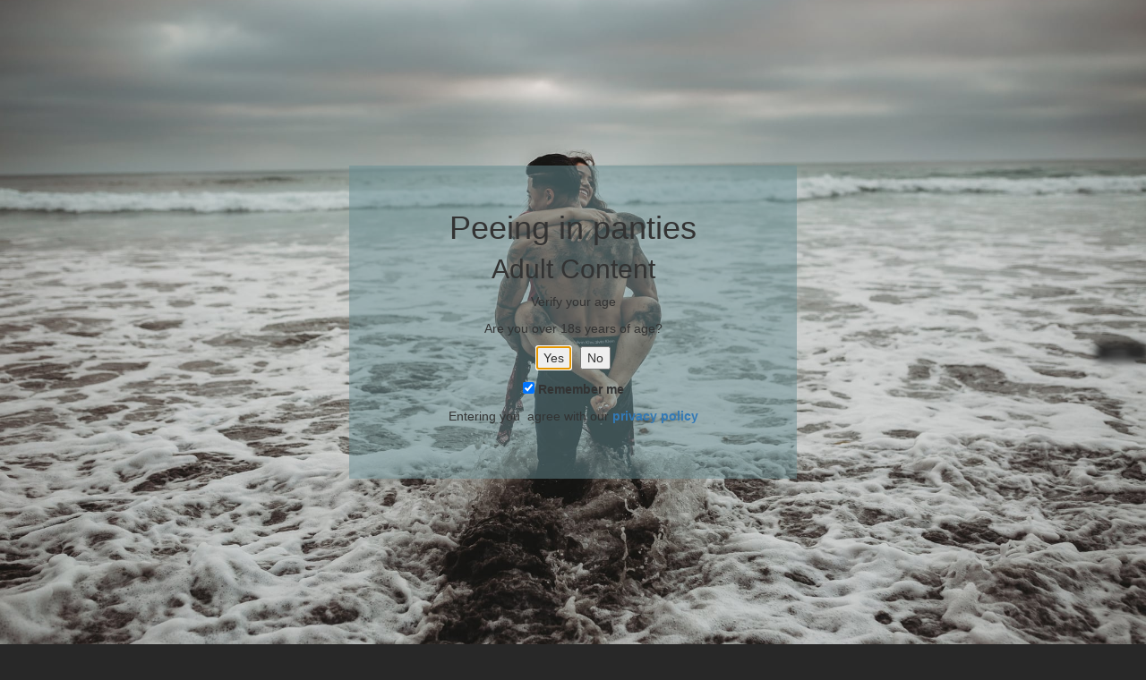

--- FILE ---
content_type: text/html; charset=UTF-8
request_url: https://pissinginpanties.net/tag/hairy-redhead/
body_size: 15291
content:

<!DOCTYPE html>
<html lang="en-US">
<head>
<meta charset="UTF-8" />
<meta name="viewport" content="width=device-width" />
<link rel="profile" href="https://gmpg.org/xfn/11" />
<link rel="pingback" href="https://pissinginpanties.net/xmlrpc.php" />

  <meta name='robots' content='index, follow, max-image-preview:large, max-snippet:-1, max-video-preview:-1' />
	<style>img:is([sizes="auto" i], [sizes^="auto," i]) { contain-intrinsic-size: 3000px 1500px }</style>
	
	<!-- This site is optimized with the Yoast SEO plugin v24.6 - https://yoast.com/wordpress/plugins/seo/ -->
	<title>hairy redhead Archives - Peeing in panties</title>
	<link rel="canonical" href="https://pissinginpanties.net/tag/hairy-redhead/" />
	<meta property="og:locale" content="en_US" />
	<meta property="og:type" content="article" />
	<meta property="og:title" content="hairy redhead Archives - Peeing in panties" />
	<meta property="og:url" content="https://pissinginpanties.net/tag/hairy-redhead/" />
	<meta property="og:site_name" content="Peeing in panties" />
	<meta name="twitter:card" content="summary_large_image" />
	<script type="application/ld+json" class="yoast-schema-graph">{"@context":"https://schema.org","@graph":[{"@type":"CollectionPage","@id":"https://pissinginpanties.net/tag/hairy-redhead/","url":"https://pissinginpanties.net/tag/hairy-redhead/","name":"hairy redhead Archives - Peeing in panties","isPartOf":{"@id":"https://pissinginpanties.net/#website"},"primaryImageOfPage":{"@id":"https://pissinginpanties.net/tag/hairy-redhead/#primaryimage"},"image":{"@id":"https://pissinginpanties.net/tag/hairy-redhead/#primaryimage"},"thumbnailUrl":"","breadcrumb":{"@id":"https://pissinginpanties.net/tag/hairy-redhead/#breadcrumb"},"inLanguage":"en-US"},{"@type":"ImageObject","inLanguage":"en-US","@id":"https://pissinginpanties.net/tag/hairy-redhead/#primaryimage","url":"","contentUrl":""},{"@type":"BreadcrumbList","@id":"https://pissinginpanties.net/tag/hairy-redhead/#breadcrumb","itemListElement":[{"@type":"ListItem","position":1,"name":"Peeing in panties","item":"https://pissinginpanties.net/"},{"@type":"ListItem","position":2,"name":"hairy redhead"}]},{"@type":"WebSite","@id":"https://pissinginpanties.net/#website","url":"https://pissinginpanties.net/","name":"Peeing in panties","description":"Explore Your Fetish","potentialAction":[{"@type":"SearchAction","target":{"@type":"EntryPoint","urlTemplate":"https://pissinginpanties.net/?s={search_term_string}"},"query-input":{"@type":"PropertyValueSpecification","valueRequired":true,"valueName":"search_term_string"}}],"inLanguage":"en-US"}]}</script>
	<!-- / Yoast SEO plugin. -->


<link rel='dns-prefetch' href='//stats.wp.com' />
<link rel='dns-prefetch' href='//fonts.googleapis.com' />
<link rel='dns-prefetch' href='//use.fontawesome.com' />
<link rel='dns-prefetch' href='//i0.wp.com' />
<link rel='dns-prefetch' href='//widgets.wp.com' />
<link rel='dns-prefetch' href='//s0.wp.com' />
<link rel='dns-prefetch' href='//0.gravatar.com' />
<link rel='dns-prefetch' href='//1.gravatar.com' />
<link rel='dns-prefetch' href='//2.gravatar.com' />
<link rel="alternate" type="application/rss+xml" title="Peeing in panties &raquo; Feed" href="https://pissinginpanties.net/feed/" />
<link rel="alternate" type="application/rss+xml" title="Peeing in panties &raquo; Comments Feed" href="https://pissinginpanties.net/comments/feed/" />
<link rel="alternate" type="application/rss+xml" title="Peeing in panties &raquo; hairy redhead Tag Feed" href="https://pissinginpanties.net/tag/hairy-redhead/feed/" />
<link rel="preload" href="https://pissinginpanties.net/wp-content/uploads/2021/07/Romantic-Beach-Couple-Pictures.jpg" as="image" />
		<!-- This site uses the Google Analytics by MonsterInsights plugin v8.23.1 - Using Analytics tracking - https://www.monsterinsights.com/ -->
		<!-- Note: MonsterInsights is not currently configured on this site. The site owner needs to authenticate with Google Analytics in the MonsterInsights settings panel. -->
					<!-- No tracking code set -->
				<!-- / Google Analytics by MonsterInsights -->
		<script type="a25ad9b85ee6f5ea0cdb74c8-text/javascript">
/* <![CDATA[ */
window._wpemojiSettings = {"baseUrl":"https:\/\/s.w.org\/images\/core\/emoji\/15.0.3\/72x72\/","ext":".png","svgUrl":"https:\/\/s.w.org\/images\/core\/emoji\/15.0.3\/svg\/","svgExt":".svg","source":{"concatemoji":"https:\/\/pissinginpanties.net\/wp-includes\/js\/wp-emoji-release.min.js?ver=6.7.2"}};
/*! This file is auto-generated */
!function(i,n){var o,s,e;function c(e){try{var t={supportTests:e,timestamp:(new Date).valueOf()};sessionStorage.setItem(o,JSON.stringify(t))}catch(e){}}function p(e,t,n){e.clearRect(0,0,e.canvas.width,e.canvas.height),e.fillText(t,0,0);var t=new Uint32Array(e.getImageData(0,0,e.canvas.width,e.canvas.height).data),r=(e.clearRect(0,0,e.canvas.width,e.canvas.height),e.fillText(n,0,0),new Uint32Array(e.getImageData(0,0,e.canvas.width,e.canvas.height).data));return t.every(function(e,t){return e===r[t]})}function u(e,t,n){switch(t){case"flag":return n(e,"\ud83c\udff3\ufe0f\u200d\u26a7\ufe0f","\ud83c\udff3\ufe0f\u200b\u26a7\ufe0f")?!1:!n(e,"\ud83c\uddfa\ud83c\uddf3","\ud83c\uddfa\u200b\ud83c\uddf3")&&!n(e,"\ud83c\udff4\udb40\udc67\udb40\udc62\udb40\udc65\udb40\udc6e\udb40\udc67\udb40\udc7f","\ud83c\udff4\u200b\udb40\udc67\u200b\udb40\udc62\u200b\udb40\udc65\u200b\udb40\udc6e\u200b\udb40\udc67\u200b\udb40\udc7f");case"emoji":return!n(e,"\ud83d\udc26\u200d\u2b1b","\ud83d\udc26\u200b\u2b1b")}return!1}function f(e,t,n){var r="undefined"!=typeof WorkerGlobalScope&&self instanceof WorkerGlobalScope?new OffscreenCanvas(300,150):i.createElement("canvas"),a=r.getContext("2d",{willReadFrequently:!0}),o=(a.textBaseline="top",a.font="600 32px Arial",{});return e.forEach(function(e){o[e]=t(a,e,n)}),o}function t(e){var t=i.createElement("script");t.src=e,t.defer=!0,i.head.appendChild(t)}"undefined"!=typeof Promise&&(o="wpEmojiSettingsSupports",s=["flag","emoji"],n.supports={everything:!0,everythingExceptFlag:!0},e=new Promise(function(e){i.addEventListener("DOMContentLoaded",e,{once:!0})}),new Promise(function(t){var n=function(){try{var e=JSON.parse(sessionStorage.getItem(o));if("object"==typeof e&&"number"==typeof e.timestamp&&(new Date).valueOf()<e.timestamp+604800&&"object"==typeof e.supportTests)return e.supportTests}catch(e){}return null}();if(!n){if("undefined"!=typeof Worker&&"undefined"!=typeof OffscreenCanvas&&"undefined"!=typeof URL&&URL.createObjectURL&&"undefined"!=typeof Blob)try{var e="postMessage("+f.toString()+"("+[JSON.stringify(s),u.toString(),p.toString()].join(",")+"));",r=new Blob([e],{type:"text/javascript"}),a=new Worker(URL.createObjectURL(r),{name:"wpTestEmojiSupports"});return void(a.onmessage=function(e){c(n=e.data),a.terminate(),t(n)})}catch(e){}c(n=f(s,u,p))}t(n)}).then(function(e){for(var t in e)n.supports[t]=e[t],n.supports.everything=n.supports.everything&&n.supports[t],"flag"!==t&&(n.supports.everythingExceptFlag=n.supports.everythingExceptFlag&&n.supports[t]);n.supports.everythingExceptFlag=n.supports.everythingExceptFlag&&!n.supports.flag,n.DOMReady=!1,n.readyCallback=function(){n.DOMReady=!0}}).then(function(){return e}).then(function(){var e;n.supports.everything||(n.readyCallback(),(e=n.source||{}).concatemoji?t(e.concatemoji):e.wpemoji&&e.twemoji&&(t(e.twemoji),t(e.wpemoji)))}))}((window,document),window._wpemojiSettings);
/* ]]> */
</script>
<!-- pissinginpanties.net is managing ads with Advanced Ads 1.48.1 --><script id="pissi-ready" type="a25ad9b85ee6f5ea0cdb74c8-text/javascript">
			window.advanced_ads_ready=function(e,a){a=a||"complete";var d=function(e){return"interactive"===a?"loading"!==e:"complete"===e};d(document.readyState)?e():document.addEventListener("readystatechange",(function(a){d(a.target.readyState)&&e()}),{once:"interactive"===a})},window.advanced_ads_ready_queue=window.advanced_ads_ready_queue||[];		</script>
		<link rel='stylesheet' id='sweetalert2-css' href='https://pissinginpanties.net/wp-content/plugins/user-registration/assets/css/sweetalert2/sweetalert2.min.css?ver=10.16.7' type='text/css' media='all' />
<link rel='stylesheet' id='user-registration-general-css' href='https://pissinginpanties.net/wp-content/plugins/user-registration/assets/css/user-registration.css?ver=3.1.3' type='text/css' media='all' />
<link rel='stylesheet' id='user-registration-smallscreen-css' href='https://pissinginpanties.net/wp-content/plugins/user-registration/assets/css/user-registration-smallscreen.css?ver=3.1.3' type='text/css' media='only screen and (max-width: 768px)' />
<link rel='stylesheet' id='user-registration-my-account-layout-css' href='https://pissinginpanties.net/wp-content/plugins/user-registration/assets/css/my-account-layout.css?ver=3.1.3' type='text/css' media='all' />
<link rel='stylesheet' id='dashicons-css' href='https://pissinginpanties.net/wp-includes/css/dashicons.min.css?ver=6.7.2' type='text/css' media='all' />
<style id='wp-emoji-styles-inline-css' type='text/css'>

	img.wp-smiley, img.emoji {
		display: inline !important;
		border: none !important;
		box-shadow: none !important;
		height: 1em !important;
		width: 1em !important;
		margin: 0 0.07em !important;
		vertical-align: -0.1em !important;
		background: none !important;
		padding: 0 !important;
	}
</style>
<link rel='stylesheet' id='mediaelement-css' href='https://pissinginpanties.net/wp-includes/js/mediaelement/mediaelementplayer-legacy.min.css?ver=4.2.17' type='text/css' media='all' />
<link rel='stylesheet' id='wp-mediaelement-css' href='https://pissinginpanties.net/wp-includes/js/mediaelement/wp-mediaelement.min.css?ver=6.7.2' type='text/css' media='all' />
<link rel='stylesheet' id='age-gate-css' href='https://pissinginpanties.net/wp-content/plugins/age-gate/public/css/age-gate-public.css?ver=2.21.2' type='text/css' media='all' />
<style id='age-gate-user-options-inline-css' type='text/css'>
:root{--age-gate-blur: 5px;}.age-gate-wrapper { background: transparent; }.age-gate-background-colour { background-color: rgba(62, 71, 14, 1); }.age-gate-wrapper { background: transparent; }.age-gate-background { background-image: url(https://pissinginpanties.net/wp-content/uploads/2021/07/Romantic-Beach-Couple-Pictures.jpg); opacity: 1; background-position: center center; }.age-gate-form { background-color: rgba(105, 142, 147, 0.5); }.age-gate-error { display: none; }
</style>
<link rel='stylesheet' id='ce_responsive-css' href='https://pissinginpanties.net/wp-content/plugins/simple-embed-code/css/video-container.min.css?ver=6.7.2' type='text/css' media='all' />
<link rel='stylesheet' id='tubeace-style-css' href='https://pissinginpanties.net/wp-content/plugins/tubeace/tubeace-css.php?ver=6.7.2' type='text/css' media='all' />
<link rel='stylesheet' id='bootstrap-css' href='https://pissinginpanties.net/wp-content/themes/tubeaceplay/css/bootstrap.min.css?ver=6.7.2' type='text/css' media='all' />
<link rel='stylesheet' id='tubeaceplay-style-css' href='https://pissinginpanties.net/wp-content/themes/tubeaceplay/style.css?ver=6.7.2' type='text/css' media='all' />
<style id='tubeaceplay-style-inline-css' type='text/css'>
 .custom-logo{display:inline;padding-left:8px;padding-right:8px}#site-title{padding-left:8px;padding-right:8px}#tagline{padding-left:8px;padding-right:8px}@media only screen and (max-width:599px){#tagline{display:block}}#search-form input{border-width:1px}#search-form button{border-width:1px}#navbar{padding-left:8px;padding-right:8px}#navbar ul{margin:0;padding:0}#navbar ul li{margin:0;padding:0}#navbar ul li a{padding:14px 10px;border-width:0 0 1px 0;border-style:solid}.header-widget-area{padding-left:16px;padding-top:8px}.header-widget-area ul:not(.sub-menu):not(.children){padding:0}.header-widget-area ul li{list-style-type:none}.header-widget-area ul li a{text-decoration:none;padding:4px 4px;display:block;border-width:0 0 1px 0;border-style:solid}#content{border-width:1px;border-style:solid}#sidebar-left{border-width:1px;border-style:solid}.sidebar-left-widget-area ul:not(.sub-menu):not(.children){padding:0}.sidebar-left-widget-area ul{margin:0;list-style-type:none}.sidebar-left-widget-area ul li a{text-decoration:none;padding:4px;border-width:0 0 1px 0;border-style:solid;display:block}.sidebar-left-widget-title{}#sidebar-right{border-width:1px;border-style:solid}.sidebar-right-widget-area ul:not(.sub-menu):not(.children){padding:0}.sidebar-right-widget-area ul{margin:0;list-style-type:none}.sidebar-right-widget-area ul li a{text-decoration:none;padding:4px;border-width:0 0 1px 0;border-style:solid;display:block}.sidebar-right-widget-title{}.post-preview{margin:0;padding:2px 2px}.post-preview-styling{border-width:1px;border-style:solid;overflow:hidden;margin:0;padding:4px;4px}a.preview-title{font-weight:bold;display:block}.post-preview h2{margin:0}.wp-post-image{border-width:1px;border-style:solid}.post-preview-styling img:not(.avatar,.post-ratings-image){width:100%%;height:auto}.post-preview-styling .duration{opacity:0.7;top:8px;left:8px;position:absolute;border-width:1px;border-style:solid}.post-preview-styling iframe:not(.instagram-media),.post-preview-styling,.post-preview-styling embed{max-width:100%%;height:auto}.post-preview-tags,.post-preview-category,.post-preview-edit{clear:both}.post-preview-rating{padding-right:0}.post-preview-view-count{text-align:right;padding-left:0}.post-preview-tags a{padding:2px;white-space:nowrap;line-height:1.8em;border-width:1px;border-style:solid;border-radius:6px}.post-preview-category a{padding:2px;white-space:nowrap;line-height:1.8em;border-width:1px;border-style:solid;border-radius:6px}.post-preview-performers a{padding:2px;white-space:nowrap;line-height:1.8em;border-width:1px;border-style:solid;border-radius:6px}.tubeaceplay-flexbox{display:flex;flex-flow:row wrap}.sticky{margin:0;padding:2px 2px}.sticky-post-preview-styling{border-width:1px;border-style:solid;overflow:hidden;margin:0;padding:4px;4px}.sticky .preview-title a{font-weight:bold;display:block}.sticky-post-preview-styling h2{margin:0}.sticky .wp-post-image{border-width:1px;border-style:solid}.sticky-post-preview-styling img:not(.avatar,.post-ratings-image){width:100%%;height:auto}.sticky-post-preview-styling .duration{opacity:0.7;top:8px;left:8px;position:absolute;border-width:1px;border-style:solid}.sticky-post-preview-styling iframe:not(.instagram-media),.sticky-post-preview-styling object,.sticky-post-preview-styling embed{max-width:100%%;height:auto}.sticky-post-preview-tags,.sticky-post-preview-category,.sticky-post-preview-edit{clear:both}.sticky-post-preview-rating{padding-right:0}.sticky-post-preview-view-count{text-align:right;padding-left:0}.sticky-post-preview-tags a{padding:2px;white-space:nowrap;line-height:1.8em;border-width:1px;border-style:solid;border-radius:6px}.sticky-post-preview-category a{padding:2px;white-space:nowrap;line-height:1.8em;border-width:1px;border-style:solid;border-radius:6px}.sticky-post-preview-performers a{padding:2px;white-space:nowrap;line-height:1.8em;border-width:1px;border-style:solid;border-radius:6px}.sticky .ribbon{position:absolute;right:1px;top:1px;z-index:1;overflow:hidden;width:75px;height:75px;text-align:right}.sticky .ribbon span{font-weight:bold;text-transform:uppercase;text-align:center;line-height:20px;transform:rotate(45deg);-webkit-transform:rotate(45deg);width:100px;display:block;box-shadow:0 3px 10px -5px rgba(0,0,0,1);position:absolute;top:19px;right:-21px}.nav-links .prev{border-width:2px;border-style:solid;border-radius:8px;padding:14px 14px}.nav-links .current{border-width:1px;border-style:solid;padding:14px 14px}.nav-links .page-numbers:not(.prev):not(.next):not(.dots){border-width:1px;border-style:solid;border-radius:8px;padding:14px 14px;margin:2px;display:inline-block}.nav-links .dots{border-width:0px;border-style:solid;padding:14px 14px}.nav-links .next{border-width:2px;border-style:solid;border-radius:8px;padding:14px 14px}.nav-links .page-numbers:hover{text-decoration:none}#footer{border-width:1px 0 0 0;border-style:solid}.footer-widget-area ul:not(.sub-menu):not(.children){padding:0}.footer-widget-area ul{margin:0;list-style-type:none}.footer-widget-area ul li a{text-decoration:none;padding:4px;border-width:0 0 1px 0;border-style:solid;display:block}.footer-widget-title{}#wp-calendar{width:100%%}#wp-calendar caption{caption-side:top}#wp-calendar thead th{padding-bottom:6px;text-align:center}#wp-calendar tbody td{border-width:1px;border-style:solid;text-align:center;padding:4px}#wp-calendar tfoot #next{text-transform:uppercase;text-align:right}#wp-calendar tfoot #prev{text-transform:uppercase;padding-top:10px}#wp-calendar tbody tr td a{display:block;width:100%%}.tagcloud{border-width:1px;border-style:solid}.tagcloud a{border-width:1px;border-style:solid;border-radius:6px;padding:2px;white-space:nowrap;text-decoration:none;line-height:1.8em}#archives-monthly{}.header-widget-title{text-align:left}.header-widget-area ul li{text-align:left}.sidebar-left-widget-title{text-align:left}.sidebar-left-widget-area ul li{text-align:left}.sidebar-right-widget-title{text-align:left}.sidebar-right-widget-area ul li{text-align:left}.footer-widget-title{text-align:left}.footer-widget-area ul li{text-align:left}nav#header{background-image:url(https://pissinginpanties.net/wp-content/uploads/2021/07/cropped-Romantic-Beach-Couple-Pictures.jpg);background-repeat:no-repeat;background-position:center;background-attachment:scroll}
</style>
<link rel='stylesheet' id='tubeaceplay-fonts-css' href='https://fonts.googleapis.com/css?family=%22Comic+Sans+MS%22%2C+cursive%2C+sans-serif&#038;ver=6.7.2' type='text/css' media='all' />
<link rel='stylesheet' id='font-awesome-official-css' href='https://use.fontawesome.com/releases/v5.15.3/css/all.css' type='text/css' media='all' integrity="sha384-SZXxX4whJ79/gErwcOYf+zWLeJdY/qpuqC4cAa9rOGUstPomtqpuNWT9wdPEn2fk" crossorigin="anonymous" />
<style id='tubeace-style2-inline-css' type='text/css'>
 .post-preview{margin:0;padding:2px 2px}.post-preview-styling{border-width:0px;border-style:solid;overflow:hidden;margin:0;padding:0px;0px}a.preview-title{font-weight:bold;display:block}.post-preview h2{margin:0}.wp-post-image{border-width:1px;border-style:solid}.post-preview-styling img:not(.avatar,.post-ratings-image){width:100%%;height:auto}.post-preview-styling .duration{opacity:0.7;top:3px;left:16px;position:absolute;border-width:1px;border-style:solid;z-index:1}.post-preview-styling iframe:not(.instagram-media),.post-preview-styling,.post-preview-styling embed{max-width:100%%;height:auto}.post-preview-tags,.post-preview-category,.post-preview-edit{clear:both}.post-preview-rating{float:left}.post-preview-view-count{float:left;\padding:0 0 0 8px}.post-preview-tags a{padding:2px;white-space:nowrap;line-height:1.8em;border-width:1px;border-style:solid;border-radius:6px}.post-preview-category a{padding:2px;white-space:nowrap;line-height:1.8em;border-width:1px;border-style:solid;border-radius:6px}.post-preview-performers a{padding:2px;white-space:nowrap;line-height:1.8em;border-width:1px;border-style:solid;border-radius:6px}.post-preview-comments{float:right}.post-preview-author{}.tubeace-flexbox{display:flex;flex-flow:row wrap}.sticky{margin:0;padding:2px 2px}.sticky-post-preview-styling{border-width:0px;border-style:solid;overflow:hidden;margin:0;padding:0px;0px}.sticky .preview-title a{font-weight:bold;display:block}.sticky-post-preview-styling h2{margin:0}.sticky .wp-post-image{border-width:1px;border-style:solid}.sticky-post-preview-styling img:not(.avatar,.post-ratings-image){width:100%%;height:auto}.sticky-post-preview-styling .duration{opacity:0.7;top:3px;left:16px;position:absolute;border-width:1px;border-style:solid;border-style:solid;z-index:1}.sticky-post-preview-styling iframe:not(.instagram-media),.sticky-post-preview-styling object,.sticky-post-preview-styling embed{max-width:100%%;height:auto}.sticky-post-preview-tags,.sticky-post-preview-category,.sticky-post-preview-edit{clear:both}.sticky-post-preview-rating{float:left}.sticky-post-preview-view-count{float:left;\padding:0 0 0 8px}.sticky-post-preview-tags a{padding:2px;white-space:nowrap;line-height:1.8em;border-width:1px;border-style:solid;border-radius:6px}.sticky-post-preview-category a{padding:2px;white-space:nowrap;line-height:1.8em;border-width:1px;border-style:solid;border-radius:6px}.sticky-post-preview-performers a{padding:2px;white-space:nowrap;line-height:1.8em;border-width:1px;border-style:solid;border-radius:6px}.sticky-post-preview-comments{float:right}.sticky-post-preview-author{}.sticky .ribbon{position:absolute;right:1px;top:1px;z-index:1;overflow:hidden;width:75px;height:75px;text-align:right}.sticky .ribbon span{font-weight:bold;text-transform:uppercase;text-align:center;line-height:20px;transform:rotate(45deg);-webkit-transform:rotate(45deg);width:100px;display:block;box-shadow:0 3px 10px -5px rgba(0,0,0,1);position:absolute;top:19px;right:-21px}.nav-links .prev{border-width:2px;border-style:solid;padding:14px 14px}.nav-links .current{border-width:1px;border-style:solid;padding:14px 14px}.nav-links .page-numbers:not(.prev):not(.next):not(.dots){border-width:1px;border-style:solid;padding:14px 14px;margin:2px;display:inline-block}.nav-links .dots{border-width:0px;border-style:solid;padding:14px 14px}.nav-links .next{border-width:2px;border-style:solid;padding:14px 14px}.nav-links .page-numbers:hover{text-decoration:none}
</style>
<link rel='stylesheet' id='bootstrap-grid-css' href='https://pissinginpanties.net/wp-content/plugins/tubeace/css/bootstrap-3-grid.css?ver=6.7.2' type='text/css' media='all' />
<style id='rocket-lazyload-inline-css' type='text/css'>
.rll-youtube-player{position:relative;padding-bottom:56.23%;height:0;overflow:hidden;max-width:100%;}.rll-youtube-player iframe{position:absolute;top:0;left:0;width:100%;height:100%;z-index:100;background:0 0}.rll-youtube-player img{bottom:0;display:block;left:0;margin:auto;max-width:100%;width:100%;position:absolute;right:0;top:0;border:none;height:auto;cursor:pointer;-webkit-transition:.4s all;-moz-transition:.4s all;transition:.4s all}.rll-youtube-player img:hover{-webkit-filter:brightness(75%)}.rll-youtube-player .play{height:72px;width:72px;left:50%;top:50%;margin-left:-36px;margin-top:-36px;position:absolute;background:url(https://pissinginpanties.net/wp-content/plugins/rocket-lazy-load/assets/img/youtube.png) no-repeat;cursor:pointer}
</style>
<link rel='stylesheet' id='font-awesome-official-v4shim-css' href='https://use.fontawesome.com/releases/v5.15.3/css/v4-shims.css' type='text/css' media='all' integrity="sha384-C2B+KlPW+WkR0Ld9loR1x3cXp7asA0iGVodhCoJ4hwrWm/d9qKS59BGisq+2Y0/D" crossorigin="anonymous" />
<style id='font-awesome-official-v4shim-inline-css' type='text/css'>
@font-face {
font-family: "FontAwesome";
font-display: block;
src: url("https://use.fontawesome.com/releases/v5.15.3/webfonts/fa-brands-400.eot"),
		url("https://use.fontawesome.com/releases/v5.15.3/webfonts/fa-brands-400.eot?#iefix") format("embedded-opentype"),
		url("https://use.fontawesome.com/releases/v5.15.3/webfonts/fa-brands-400.woff2") format("woff2"),
		url("https://use.fontawesome.com/releases/v5.15.3/webfonts/fa-brands-400.woff") format("woff"),
		url("https://use.fontawesome.com/releases/v5.15.3/webfonts/fa-brands-400.ttf") format("truetype"),
		url("https://use.fontawesome.com/releases/v5.15.3/webfonts/fa-brands-400.svg#fontawesome") format("svg");
}

@font-face {
font-family: "FontAwesome";
font-display: block;
src: url("https://use.fontawesome.com/releases/v5.15.3/webfonts/fa-solid-900.eot"),
		url("https://use.fontawesome.com/releases/v5.15.3/webfonts/fa-solid-900.eot?#iefix") format("embedded-opentype"),
		url("https://use.fontawesome.com/releases/v5.15.3/webfonts/fa-solid-900.woff2") format("woff2"),
		url("https://use.fontawesome.com/releases/v5.15.3/webfonts/fa-solid-900.woff") format("woff"),
		url("https://use.fontawesome.com/releases/v5.15.3/webfonts/fa-solid-900.ttf") format("truetype"),
		url("https://use.fontawesome.com/releases/v5.15.3/webfonts/fa-solid-900.svg#fontawesome") format("svg");
}

@font-face {
font-family: "FontAwesome";
font-display: block;
src: url("https://use.fontawesome.com/releases/v5.15.3/webfonts/fa-regular-400.eot"),
		url("https://use.fontawesome.com/releases/v5.15.3/webfonts/fa-regular-400.eot?#iefix") format("embedded-opentype"),
		url("https://use.fontawesome.com/releases/v5.15.3/webfonts/fa-regular-400.woff2") format("woff2"),
		url("https://use.fontawesome.com/releases/v5.15.3/webfonts/fa-regular-400.woff") format("woff"),
		url("https://use.fontawesome.com/releases/v5.15.3/webfonts/fa-regular-400.ttf") format("truetype"),
		url("https://use.fontawesome.com/releases/v5.15.3/webfonts/fa-regular-400.svg#fontawesome") format("svg");
unicode-range: U+F004-F005,U+F007,U+F017,U+F022,U+F024,U+F02E,U+F03E,U+F044,U+F057-F059,U+F06E,U+F070,U+F075,U+F07B-F07C,U+F080,U+F086,U+F089,U+F094,U+F09D,U+F0A0,U+F0A4-F0A7,U+F0C5,U+F0C7-F0C8,U+F0E0,U+F0EB,U+F0F3,U+F0F8,U+F0FE,U+F111,U+F118-F11A,U+F11C,U+F133,U+F144,U+F146,U+F14A,U+F14D-F14E,U+F150-F152,U+F15B-F15C,U+F164-F165,U+F185-F186,U+F191-F192,U+F1AD,U+F1C1-F1C9,U+F1CD,U+F1D8,U+F1E3,U+F1EA,U+F1F6,U+F1F9,U+F20A,U+F247-F249,U+F24D,U+F254-F25B,U+F25D,U+F267,U+F271-F274,U+F279,U+F28B,U+F28D,U+F2B5-F2B6,U+F2B9,U+F2BB,U+F2BD,U+F2C1-F2C2,U+F2D0,U+F2D2,U+F2DC,U+F2ED,U+F328,U+F358-F35B,U+F3A5,U+F3D1,U+F410,U+F4AD;
}
</style>
<link rel='stylesheet' id='jetpack_css-css' href='https://pissinginpanties.net/wp-content/plugins/jetpack/css/jetpack.css?ver=12.9.3' type='text/css' media='all' />
<script type="a25ad9b85ee6f5ea0cdb74c8-text/javascript" src="https://pissinginpanties.net/wp-includes/js/jquery/jquery.min.js?ver=3.7.1" id="jquery-core-js"></script>
<script type="a25ad9b85ee6f5ea0cdb74c8-text/javascript" src="https://pissinginpanties.net/wp-includes/js/jquery/jquery-migrate.min.js?ver=3.4.1" id="jquery-migrate-js"></script>
<script type="a25ad9b85ee6f5ea0cdb74c8-text/javascript" src="https://pissinginpanties.net/wp-content/plugins/tubeace/js/thumbs.js?ver=6.7.2" id="thumbs-script-js"></script>
<script type="a25ad9b85ee6f5ea0cdb74c8-text/javascript" src="https://pissinginpanties.net/wp-content/plugins/wonderplugin-video-embed/engine/wonderpluginvideoembed.js?ver=1.9" id="wonderplugin-videoembed-script-js"></script>
<script type="a25ad9b85ee6f5ea0cdb74c8-text/javascript" src="https://pissinginpanties.net/wp-content/themes/tubeaceplay/js/bootstrap.min.js?ver=1" id="bootstrap-js-js"></script>
<link rel="https://api.w.org/" href="https://pissinginpanties.net/wp-json/" /><link rel="alternate" title="JSON" type="application/json" href="https://pissinginpanties.net/wp-json/wp/v2/tags/1457" /><link rel="EditURI" type="application/rsd+xml" title="RSD" href="https://pissinginpanties.net/xmlrpc.php?rsd" />
<meta name="generator" content="WordPress 6.7.2" />
	<style>img#wpstats{display:none}</style>
		<style type="text/css">.recentcomments a{display:inline !important;padding:0 !important;margin:0 !important;}</style><style type="text/css" id="custom-background-css">
body.custom-background { background-color: #282828; }
</style>
	        <!--Customizer CSS--> 
        <style type="text/css">
            body { background-color:#282828}#site-title { font-family:"Comic Sans MS", cursive, sans-serif}#site-title { font-size:30px}#site-title { color:#707070}#tagline { font-family:"Comic Sans MS", cursive, sans-serif}#tagline { color:#707070}#tagline { font-size:20px}#search-form input { background-color:#5e5e5e}#search-form input { color:#ffffff}#search-form input { border-color:#c9c9c9}#search-form button { background-color:#6d6d6d}#search-form button { color:#cccccc}#search-form button { border-color:#000000}#header { background-color:transparent}#header { font-family:Helvetica, Arial, sans-serif}#header { font-size:14px}#header { color:#f9f9f9}.navbar a { color:#dd9933}#header { border-color:#222222}#navbar-block { background-color:transparent}#navbar-block > ul > li:not(.current_page_item):not(.current-menu-item) > a, #header-menu ul .menu-item:not(.current_page_item):not(.current-menu-item) a { background-color:transparent}#navbar ul li a { font-family:Helvetica, Arial, sans-serif}#navbar ul li a { font-size:16px}#navbar ul li a { color:#f1f1f1}#navbar ul li a { border-color:#6183c6}#navbar-block > ul > li:not(.current_page_item):not(.current-menu-item) > a:hover, #header-menu ul .menu-item:not(.current_page_item):not(.current-menu-item) a:hover { background-color:#000000}#navbar-block > ul > li:not(.current_page_item):not(.current-menu-item) > a:hover, #header-menu ul .menu-item:not(.current_page_item):not(.current-menu-item) a:hover { color:#ffffff}#navbar-block > ul > li:not(.current_page_item):not(.current-menu-item) > a:hover, #header-menu ul .menu-item:not(.current_page_item):not(.current-menu-item) a:hover { border-color:#1e73be}#navbar .current_page_item a, #navbar ul li .current_page_item a, #navbar .current-menu-item a { background-color:transparent}#navbar .current_page_item > a, #navbar .current-menu-item > a { color:#ffffff}#navbar .current_page_item > a, #navbar .current-menu-item > a { border-color:#cccccc}.header-widget-title { color:#1e73be}.header-widget-title { font-family:Helvetica, Arial, sans-serif}.header-widget-title { font-size:16px}.header-widget-area ul { background-color:#000000}.header-widget-area ul li a { background-color:#000000}.header-widget-area ul li a { font-family:Helvetica, Arial, sans-serif}.header-widget-area ul li a { font-size:14px}.header-widget-area ul li a { color:#777777}.header-widget-area ul li a { border-color:#000000}.header-widget-area ul li:not(.current_page_item):not(.current-cat) a:hover { background-color:#141414}.header-widget-area ul li:not(.current_page_item):not(.current-cat) a:hover { color:#777777}.header-widget-area ul li:not(.current_page_item):not(.current-cat) a:hover { border-color:#1e73be}.header-widget-area .current_page_item > a, .header-widget-area .current-cat > a { background-color:#1e73be}.header-widget-area .current_page_item > a, .header-widget-area .current-cat > a { color:#ffffff}.header-widget-area .current_page_item > a, .header-widget-area .current-cat > a { border-color:#000000}#content { background-color:transparent}#content { border-color:#000000}.sidebar-left { background-color:#141414}.sidebar-left { font-family:Helvetica, Arial, sans-serif}.sidebar-left { font-size:14px}.sidebar-left { color:#1e73be}.sidebar-left a { color:#dd9933}.sidebar-left { border-color:#000000}.sidebar-left-widget-title { color:#1e73be}.sidebar-left-widget-title { font-family:Helvetica, Arial, sans-serif}.sidebar-left-widget-title { font-size:16px}.sidebar-left-widget-area ul { background-color:#000000}.sidebar-left-widget-area ul li a { background-color:#000000}.sidebar-left-widget-area ul li { font-family:Helvetica, Arial, sans-serif}.sidebar-left-widget-area ul li a { font-size:14px}.sidebar-left-widget-area ul li a { color:#777777}.sidebar-left-widget-area ul li a { border-color:#000000}.sidebar-left-widget-area ul li:not(.current_page_item):not(.current-cat) a:hover { background-color:#141414}.sidebar-left-widget-area ul li:not(.current_page_item):not(.current-cat) a:hover { color:#777777}.sidebar-left-widget-area ul li:not(.current_page_item):not(.current-cat) a:hover { border-color:#1e73be}.sidebar-left-widget-area .current_page_item > a, .sidebar-left-widget-area .current-cat > a { background-color:#1e73be}.sidebar-left-widget-area .current_page_item > a, .sidebar-left-widget-area .current-cat > a { color:#ffffff}.sidebar-left-widget-area .current_page_item > a, .sidebar-left-widget-area .current-cat > a { border-color:#000000}.sidebar-right { background-color:#141414}.sidebar-right { color:#1e73be}.sidebar-right { font-family:Helvetica, Arial, sans-serif}.sidebar-right { font-size:14px}.sidebar-right a { color:#dd9933}.sidebar-right { border-color:#000000}.sidebar-right-widget-title { color:#1e73be}.sidebar-right-widget-title { font-family:Helvetica, Arial, sans-serif}.sidebar-right-widget-title { font-size:16px}.sidebar-right-widget-area ul { background-color:#000000}.sidebar-right-widget-area ul li a { background-color:#000000}.sidebar-right-widget-area ul li { font-family:Helvetica, Arial, sans-serif}.sidebar-right-widget-area ul li a { font-size:14px}.sidebar-right-widget-area ul li a { color:#777777}.sidebar-right-widget-area ul li a { border-color:#000000}.sidebar-right-widget-area ul li:not(.current_page_item):not(.current-cat) a:hover { background-color:#141414}.sidebar-right-widget-area ul li:not(.current_page_item):not(.current-cat) a:hover { color:#777777}.sidebar-right-widget-area ul li:not(.current_page_item):not(.current-cat) a:hover { border-color:#1e73be}.sidebar-right-widget-area .current_page_item > a, .sidebar-right-widget-area .current-cat > a { background-color:#1e73be}.sidebar-right-widget-area .current_page_item > a, .sidebar-right-widget-area .current-cat > a { color:#ffffff}.sidebar-right-widget-area .current_page_item > a, .sidebar-right-widget-area .current-cat > a { border-color:#000000}#tubeace-results a.preview-title { font-family:Helvetica, Arial, sans-serif}#tubeace-results a.preview-title { font-size:14px}#tubeace-results a.preview-title { color:#1e73be}#tubeace-results .post-preview-styling { background-color:#000000}#tubeace-results .post-preview-styling { font-family:Helvetica, Arial, sans-serif}#tubeace-results .post-preview-styling { font-size:12px}#tubeace-results .post-preview-styling { color:#666666}#tubeace-results .post-preview-styling:not(.sticky) :not(.post-preview-tags):not(.post-preview-category):not(.post-preview-performers):not(.preview-date) a:not(.preview-title):not(.preview-date), #tubeace-results a.post-edit-link { color:#dd9933}#tubeace-results .post-preview-styling { border-color:#000000}#tubeace-results .wp-post-image { border-color:#000000}#tubeace-results .post-preview-styling .duration { background-color:#000000}#tubeace-results .post-preview-styling .duration { color:#ffffff}#tubeace-results .post-preview-styling .duration { font-family:Helvetica, Arial, sans-serif}#tubeace-results .post-preview-styling .duration { font-size:10px}#tubeace-results .post-preview-styling .duration { border-color:#000000}#tubeace-results .preview-date > a, .preview-date { color:#999999}#tubeace-results .post-preview-tags { color:#999999}#tubeace-results .post-preview-tags > a { color:#1e73be}#tubeace-results .post-preview-tags { font-family:Helvetica, Arial, sans-serif}#tubeace-results .post-preview-tags { font-size:14px}#tubeace-results .post-preview-tags > a { background-color:#333333}#tubeace-results .post-preview-tags > a { border-color:#333333}#tubeace-results .post-preview-category { color:#999999}#tubeace-results .post-preview-category > a { color:#999999}#tubeace-results .post-preview-category { font-family:Helvetica, Arial, sans-serif}#tubeace-results .post-preview-category { font-size:14px}#tubeace-results .post-preview-category > a { background-color:#333333}#tubeace-results .post-preview-category > a { border-color:#333333}#tubeace-results .post-preview-performers { color:#999999}#tubeace-results .post-preview-performers > a { color:#ffffff}#tubeace-results .post-preview-performers { font-family:Helvetica, Arial, sans-serif}#tubeace-results .post-preview-performers { font-size:14px}#tubeace-results .post-preview-performers > a { background-color:#333333}#tubeace-results .post-preview-performers > a { border-color:#333333}#tubeace-results .post-preview-view-count { color:#999999}#tubeace-results .post-preview-view-count { font-family:Helvetica, Arial, sans-serif}#tubeace-results .post-preview-view-count { font-size:12px}#tubeace-results .post-preview-rating { color:#999999}#tubeace-results .post-preview-rating { font-family:Helvetica, Arial, sans-serif}#tubeace-results .post-preview-rating { font-size:12px}#tubeace-results .sticky .ribbon span { color:#ffffff}#tubeace-results .sticky .ribbon span { background-color:#dd3333}#tubeace-results .sticky .ribbon span { font-family:Helvetica, Arial, sans-serif}#tubeace-results .sticky .ribbon span { font-size:10px}#tubeace-results .sticky a.preview-title { font-family:Helvetica, Arial, sans-serif}#tubeace-results .sticky a.preview-title { font-size:16px}#tubeace-results .sticky a.preview-title { color:#1e73be}#tubeace-results .sticky-post-preview-styling { background-color:#000000}#tubeace-results .sticky { font-family:Helvetica, Arial, sans-serif}#tubeace-results .sticky { font-size:14px}#tubeace-results .sticky { color:#666666}#tubeace-results .sticky-post-preview-styling :not(.sticky-post-preview-category):not(.sticky-post-preview-tags):not(.sticky-post-preview-performers):not(.sticky-preview-date) a:not(.preview-title):not(.sticky-preview-date), .sticky a.post-edit-link { color:#dd9933}#tubeace-results .sticky-post-preview-styling { border-color:#000000}#tubeace-results .sticky .wp-post-image { border-color:#000000}#tubeace-results .sticky-post-preview-styling .duration { background-color:#000000}#tubeace-results .sticky-post-preview-styling .duration { color:#ffffff}#tubeace-results .sticky-post-preview-styling .duration { font-family:Helvetica, Arial, sans-serif}#tubeace-results .sticky-post-preview-styling .duration { font-size:10px}#tubeace-results .sticky-post-preview-styling .duration { border-color:#000000}#tubeace-results .sticky .sticky-preview-date > a, .sticky .sticky-preview-date { color:#999999}#tubeace-results .sticky-post-preview-tags { color:#999999}#tubeace-results .sticky-post-preview-tags > a { color:#1e73be}#tubeace-results .sticky-post-preview-tags { font-family:Helvetica, Arial, sans-serif}#tubeace-results .sticky-post-preview-tags { font-size:14px}#tubeace-results .sticky-post-preview-tags > a { background-color:transparent}#tubeace-results .sticky-post-preview-tags > a { border-color:#333333}#tubeace-results .sticky-post-preview-category { color:#999999}#tubeace-results .sticky-post-preview-category > a { color:#1e73be}#tubeace-results .sticky-post-preview-category { font-family:Helvetica, Arial, sans-serif}#tubeace-results .sticky-post-preview-category { font-size:14px}#tubeace-results .sticky-post-preview-category > a { background-color:transparent}#tubeace-results .sticky-post-preview-category > a { border-color:#333333}#tubeace-results .sticky-post-preview-performers { color:#999999}#tubeace-results .sticky-post-preview-performers > a { color:#1e73be}#tubeace-results .sticky-post-preview-performers { font-family:Helvetica, Arial, sans-serif}#tubeace-results .sticky-post-preview-performers { font-size:14px}#tubeace-results .sticky-post-preview-performers > a { background-color:transparent}#tubeace-results .sticky-post-preview-performers > a { border-color:#333333}#tubeace-results .sticky-post-preview-view-count { color:#999999}#tubeace-results .sticky-post-preview-view-count { font-family:Helvetica, Arial, sans-serif}#tubeace-results .sticky-post-preview-view-count { font-size:12px}#tubeace-results .sticky-post-preview-rating { color:#999999}#tubeace-results .sticky-post-preview-rating { font-family:Helvetica, Arial, sans-serif}#tubeace-results .sticky-post-preview-rating { font-size:12px}.nav-links a.prev { background-color:#333333}.nav-links a.prev { font-family:Helvetica, Arial, sans-serif}.nav-links a.prev { font-size:16px}#tubeace-pagination .nav-links > a.prev { color:#cccccc}#tubeace-pagination a.prev { border-color:#333333}.nav-links span.current:not(.prev):not(.next) { background-color:#1e73be}.nav-links span.current:not(.prev):not(.next) { font-family:Helvetica, Arial, sans-serif}.nav-links span.current:not(.prev):not(.next) { font-size:16px}#tubeace-pagination .nav-links > span.current:not(.prev):not(.next) { color:#cccccc}#tubeace-pagination span.current:not(.prev):not(.next) { border-color:#1e73be}.nav-links a.page-numbers:not(.prev):not(.next) { background-color:#333333}.nav-links a.page-numbers:not(.prev):not(.next) { font-family:Helvetica, Arial, sans-serif}.nav-links a.page-numbers:not(.prev):not(.next) { font-size:16px}#tubeace-pagination .nav-links > a.page-numbers:not(.prev):not(.next) { color:#cccccc}#tubeace-pagination a.page-numbers:not(.prev):not(.next) { border-color:#333333}.nav-links a.page-numbers:hover:not(.prev):not(.next) { background-color:#444444}.nav-links a.page-numbers:hover:not(.prev):not(.next) { font-family:Helvetica, Arial, sans-serif}.nav-links a.page-numbers:hover:not(.prev):not(.next) { font-size:16px}#tubeace-pagination .nav-links > a.page-numbers:hover:not(.prev):not(.next) { color:#cccccc}#tubeace-pagination a.page-numbers:hover:not(.prev):not(.next) { border-color:#444444}.nav-links span.dots:not(.prev):not(.next) { background-color:transparent}.nav-links span.dots:not(.prev):not(.next) { font-family:Helvetica, Arial, sans-serif}.nav-links span.dots:not(.prev):not(.next) { font-size:16px}#tubeace-pagination .nav-links > span.dots:not(.prev):not(.next) { color:#cccccc}#tubeace-pagination span.dots:not(.prev):not(.next) { border-color:#333333}.nav-links a.next { background-color:#333333}#tubeace-pagination .nav-links > a.next { font-family:Helvetica, Arial, sans-serif}#tubeace-pagination .nav-links > a.next { font-size:16px}#tubeace-pagination .nav-links > a.next { color:#cccccc}#tubeace-pagination a.next { border-color:#333333}#footer { background-color:#141414}.footer { color:#999999}.footer { font-family:Helvetica, Arial, sans-serif}.footer { font-size:14px}.footer a { color:#1e73be}#footer { border-color:#333333}.footer-widget-title { color:#1e73be}.footer-widget-title { font-family:Helvetica, Arial, sans-serif}.footer-widget-title { font-size:16px}.footer-widget-area ul { background-color:#000000}.footer-widget-area ul li a { background-color:#000000}.footer-widget-area ul li { font-family:Helvetica, Arial, sans-serif}.footer-widget-area ul li { font-size:14px}.footer-widget-area ul li a { color:#777777}.footer-widget-area ul li a { border-color:#000000}.footer-widget-area ul li:not(.current_page_item):not(.current-cat) a:hover { background-color:#141414}.footer-widget-area ul li:not(.current_page_item):not(.current-cat) a:hover { color:#777777}.footer-widget-area ul li:not(.current_page_item):not(.current-cat) a:hover { border-color:#1e73be}.footer-widget-area .current_page_item > a, .footer-widget-area .current-cat > a { background-color:#1e73be}.footer-widget-area .current_page_item > a, .footer-widget-area .current-cat > a { color:#ffffff}.footer-widget-area .current_page_item > a, .footer-widget-area .current-cat > a { border-color:#000000}h1#archive-title { font-family:Helvetica, Arial, sans-serif}h1#archive-title { font-size:36px}h1#archive-title { color:#666666}#archives-monthly-title { color:#999999}#archives-monthly a { color:#1e73be}h1#tag-name { font-family:Helvetica, Arial, sans-serif}h1#tag-name { font-size:36px}h1#tag-name { color:#666666}h1#taxonomy-name { font-family:Helvetica, Arial, sans-serif}h1#taxonomy-name { font-size:36px}h1#taxonomy-name { color:#666666}#wp-calendar tbody td { background-color:#333333}#wp-calendar tbody td:hover { background-color:#777777}#wp-calendar { font-family:Helvetica, Arial, sans-serif}#wp-calendar { font-size:12px}#wp-calendar caption { color:#777777}#wp-calendar thead { color:#999999}#wp-calendar tbody td { border-color:#000000}#wp-calendar tbody { color:#ffffff}#wp-calendar tbody a { color:#1e73be}#wp-calendar tfoot tr a { color:#999999}.tagcloud { background-color:#141414}.tagcloud { font-family:Helvetica, Arial, sans-serif}.tagcloud { border-color:#141414}.tagcloud a { color:#1e73be}.tagcloud a { background-color:#000000}.tagcloud a { border-color:#333333}        </style> 
        <!--/Customizer CSS-->
        <link rel="icon" href="https://i0.wp.com/pissinginpanties.net/wp-content/uploads/2021/07/cropped-Pissing-in-panties.png?fit=32%2C32&#038;ssl=1" sizes="32x32" />
<link rel="icon" href="https://i0.wp.com/pissinginpanties.net/wp-content/uploads/2021/07/cropped-Pissing-in-panties.png?fit=192%2C192&#038;ssl=1" sizes="192x192" />
<link rel="apple-touch-icon" href="https://i0.wp.com/pissinginpanties.net/wp-content/uploads/2021/07/cropped-Pissing-in-panties.png?fit=180%2C180&#038;ssl=1" />
<meta name="msapplication-TileImage" content="https://i0.wp.com/pissinginpanties.net/wp-content/uploads/2021/07/cropped-Pissing-in-panties.png?fit=270%2C270&#038;ssl=1" />
<noscript><style id="rocket-lazyload-nojs-css">.rll-youtube-player, [data-lazy-src]{display:none !important;}</style></noscript>
</head>

  <body class="archive tag tag-hairy-redhead tag-1457 custom-background user-registration-page aa-prefix-pissi-">

  


  <nav id="header" class="navbar navbar-default navbar-static-top">
    <div class="container-fluid">
      <div class="col-sm-12">
        <div class="navbar-header">

                      <button type="button" class="navbar-toggle collapsed" data-toggle="collapse" data-target="#navbar" aria-expanded="false" aria-controls="navbar">
              <span class="sr-only">Toggle navigation</span>
              <span class="icon-bar"></span>
              <span class="icon-bar"></span>
              <span class="icon-bar"></span>
            </button>
          
        </div> <!-- /. navbar-header -->
      </div>

      <div class="col-xs-12 col-md-4">
        
                  <a href="https://pissinginpanties.net/" title="Peeing in panties" rel="home" id="site-title">Peeing in panties</a>
        
                  <div class="clearfix"></div><span id="tagline">Explore Your Fetish</span>
              </div> <!-- /logo-->

      <div class="col-xs-12 col-md-4">
              </div> <!-- /widget-->

      <div class="col-xs-12 col-md-4">
                  <form class="navbar-form" id="search-form" role="search" action="https://pissinginpanties.net">
            <div class="input-group"> 
              <input type="text" class="form-control" placeholder="Search" name="s" value="">
              <div class="input-group-btn">
              <button class="btn btn-default" type="submit"><i class="glyphicon glyphicon-search"></i></button>
              </div>
            </div> 
          </form>
              </div> <!-- /search-->

              <div id="navbar" class="collapse navbar-collapse">
          <div id="navbar-block" class="col-md-12">
            <ul id="header-menu" class="nav navbar-nav"><li id="menu-item-241" class="menu-item menu-item-type-custom menu-item-object-custom menu-item-home menu-item-241"><a title="VIDEOS" href="https://pissinginpanties.net/">VIDEOS</a></li>
<li id="menu-item-1064" class="menu-item menu-item-type-taxonomy menu-item-object-category menu-item-1064"><a title="SELECTED VIDEOS" href="https://pissinginpanties.net/category/selected-videos/">SELECTED VIDEOS</a></li>
<li id="menu-item-401" class="menu-item menu-item-type-post_type menu-item-object-page menu-item-401"><a title="BLOG" href="https://pissinginpanties.net/blog/">BLOG</a></li>
<li id="menu-item-1428" class="menu-item menu-item-type-post_type menu-item-object-page menu-item-1428"><a title="Login" href="https://pissinginpanties.net/login/">Login</a></li>
<li id="menu-item-1429" class="menu-item menu-item-type-post_type menu-item-object-page menu-item-1429"><a title="Sing Up" href="https://pissinginpanties.net/sing-up/">Sing Up</a></li>
</ul>          </div>
        </div> <!-- /.nav-collapse -->
              

    </div> <!-- /.container inside -->  </nav>


          <div class="container-fluid">
  	  <div class="row">
  	    <div class="col-xs-12">
		      <div class="below-header-widget-area" role="complementary">
		        		      </div>
	      </div>
	    </div>
	  </div>
  
<div class="container-fluid">

      
  <div id="content" class="col-md-12">

          <div class="above-content-widget-area" role="complementary">
        <aside id="custom_html-2" class="widget_text widget widget_custom_html"><div class="textwidget custom-html-widget"><iframe loading="lazy" style="width:100%;height:100%;border:0;" src="about:blank" data-rocket-lazyload="fitvidscompatible" data-lazy-src="https://go.dmzjmp.com/i?campaignId=&#038;creativeId=&#038;modelsCountry=&#038;modelsLanguage=&#038;sourceId=&#038;tag=females&#038;targetDomain=&#038;buttonColor=&#038;hideModelNameOnSmallSpots=1&#038;hideTitleOnSmallSpots=1&#038;liveBadgeColor=&#038;showButton=1&#038;showModelName=1&#038;showTitle=1&#038;showLiveBadge=1&#038;isXhDesign=0&#038;userId=a269b675565b0d08f650a0d9833f1920e52c597716adf1b718f454e8124df52b&#038;landing=WidgetV4MobileSlider"></iframe><noscript><iframe style="width:100%;height:100%;border:0;" src="https://go.dmzjmp.com/i?campaignId=&creativeId=&modelsCountry=&modelsLanguage=&sourceId=&tag=females&targetDomain=&buttonColor=&hideModelNameOnSmallSpots=1&hideTitleOnSmallSpots=1&liveBadgeColor=&showButton=1&showModelName=1&showTitle=1&showLiveBadge=1&isXhDesign=0&userId=a269b675565b0d08f650a0d9833f1920e52c597716adf1b718f454e8124df52b&landing=WidgetV4MobileSlider"></iframe></noscript></div></aside>      </div>
    
    <h1 id="tag-name">hairy redhead</h1>

    
            <div id="tubeace-results" class="row tubeaceplay-flexbox">
      
                  

<!-- start preview-->

<div class="col-xs-12 col-sm-4 col-md-4 col-lg-3 post-preview post-1164 post type-post status-publish format-video has-post-thumbnail hentry category-hairy category-wetting tag-casting tag-cum-in-mouth tag-cum-swallowing tag-facial tag-freckled-redhead tag-freckles tag-german tag-german-casting tag-german-redhead tag-german-retro tag-hairy tag-hairy-pussy tag-hairy-redhead tag-hd-videos tag-lets-go-dirty tag-pale-redhead tag-redhead tag-sexy-redhead tag-tight-pussy tag-vintage-german tag-wife-sharing post_format-post-format-video">
  <div class="post-preview-styling">

          <div class="duration">20:50</div> 
    
          <a href="https://pissinginpanties.net/rothaariger-baer-kennt-nur-d-ehemann-unglaublich-aber-wahr/" title="Rothaariger Baer kennt nur d. Ehemann, unglaublich aber wahr">
        <img class="img-responsive wp-post-image" src="data:image/svg+xml,%3Csvg%20xmlns='http://www.w3.org/2000/svg'%20viewBox='0%200%200%200'%3E%3C/svg%3E" onmouseover="if (!window.__cfRLUnblockHandlers) return false; thumbStartCDN('090ebaabbc', 'https://thumb-v1.xhcdn.com/a/ucFZSgAuKYtIPSGkOI6J1g/020/881/681/320x240.1.jpg;https://thumb-v1.xhcdn.com/a/5QtyXXLEi2rSu_1RejP_ng/020/881/681/320x240.2.jpg;https://thumb-v1.xhcdn.com/a/dRxO5mzJUwuBVEh8vUREbw/020/881/681/320x240.3.jpg;https://thumb-v1.xhcdn.com/a/zmby26zrh_RuEs1PrXcuJg/020/881/681/320x240.4.jpg;https://thumb-v1.xhcdn.com/a/plI0oPKpHxktquZd_BhFXA/020/881/681/320x240.5.jpg;https://thumb-v1.xhcdn.com/a/JQTGnoNGgyyy2lNvSIiVmw/020/881/681/320x240.6.jpg;https://thumb-v1.xhcdn.com/a/alZ0pCuHANFWwqtU937gfw/020/881/681/320x240.7.jpg;https://thumb-v1.xhcdn.com/a/28ixICNqYanw8HLEZyKM5Q/020/881/681/320x240.8.jpg;https://thumb-v1.xhcdn.com/a/CY-kABMLRHSKUzhA7RhRbw/020/881/681/320x240.9.jpg;https://thumb-v1.xhcdn.com/a/t3Qx6HZn6bUzq3TAKeXWgw/020/881/681/320x240.10.jpg');" onmouseout="if (!window.__cfRLUnblockHandlers) return false; thumbStopCDN('090ebaabbc', 'https://thumb-v1.xhcdn.com/a/ucFZSgAuKYtIPSGkOI6J1g/020/881/681/320x240.1.jpg');" id="090ebaabbc" alt="Rothaariger Baer kennt nur d. Ehemann, unglaublich aber wahr" data-lazy-src="https://thumb-v1.xhcdn.com/a/ucFZSgAuKYtIPSGkOI6J1g/020/881/681/320x240.1.jpg" data-cf-modified-a25ad9b85ee6f5ea0cdb74c8-=""><noscript><img class="img-responsive wp-post-image" src="https://thumb-v1.xhcdn.com/a/ucFZSgAuKYtIPSGkOI6J1g/020/881/681/320x240.1.jpg" onmouseover="thumbStartCDN('090ebaabbc', 'https://thumb-v1.xhcdn.com/a/ucFZSgAuKYtIPSGkOI6J1g/020/881/681/320x240.1.jpg;https://thumb-v1.xhcdn.com/a/5QtyXXLEi2rSu_1RejP_ng/020/881/681/320x240.2.jpg;https://thumb-v1.xhcdn.com/a/dRxO5mzJUwuBVEh8vUREbw/020/881/681/320x240.3.jpg;https://thumb-v1.xhcdn.com/a/zmby26zrh_RuEs1PrXcuJg/020/881/681/320x240.4.jpg;https://thumb-v1.xhcdn.com/a/plI0oPKpHxktquZd_BhFXA/020/881/681/320x240.5.jpg;https://thumb-v1.xhcdn.com/a/JQTGnoNGgyyy2lNvSIiVmw/020/881/681/320x240.6.jpg;https://thumb-v1.xhcdn.com/a/alZ0pCuHANFWwqtU937gfw/020/881/681/320x240.7.jpg;https://thumb-v1.xhcdn.com/a/28ixICNqYanw8HLEZyKM5Q/020/881/681/320x240.8.jpg;https://thumb-v1.xhcdn.com/a/CY-kABMLRHSKUzhA7RhRbw/020/881/681/320x240.9.jpg;https://thumb-v1.xhcdn.com/a/t3Qx6HZn6bUzq3TAKeXWgw/020/881/681/320x240.10.jpg');" onmouseout="thumbStopCDN('090ebaabbc', 'https://thumb-v1.xhcdn.com/a/ucFZSgAuKYtIPSGkOI6J1g/020/881/681/320x240.1.jpg');" id="090ebaabbc" alt="Rothaariger Baer kennt nur d. Ehemann, unglaublich aber wahr"></noscript>      </a>
    
          <h2><a class="preview-title" href="https://pissinginpanties.net/rothaariger-baer-kennt-nur-d-ehemann-unglaublich-aber-wahr/" rel="bookmark" title="Rothaariger Baer kennt nur d. Ehemann, unglaublich aber wahr">Rothaariger Baer kennt nur d. Ehemann, unglaublich aber wahr</a></h2>
    
    <div class="preview-date">
      <a href="https://pissinginpanties.net/rothaariger-baer-kennt-nur-d-ehemann-unglaublich-aber-wahr/">
              </a>
    </div>

    <div class="pull-left">
          </div>
    <div class="pull-right">
          </div>

    <div class="clearfix"></div>

    <div class="row">
              <div class="col-md-6 post-preview-rating">
           
        </div>
              <div class="col-md-6 post-preview-view-count">
                  </div>
          </div>

    
    
    
      </div> <!-- post-preview-styling -->
</div>
<!-- end preview -->        
      </div>

      

    

<div class="row clearfix"></div><br>
<div id="tubeace-pagination"></div>
     

  </div>   <!--#content -->
  
</div><!-- .container -->




  
  <div class="container-fluid">  	
    <div class="row">
      <div class="col-xs-12">
	    <div class="above-footer-widget-area" role="complementary">
	      <aside id="custom_html-6" class="widget_text widget widget_custom_html"><div class="textwidget custom-html-widget">
<script src="//s2.static.cfgr3.com/popin/latest/popin-min.js" type="a25ad9b85ee6f5ea0cdb74c8-text/javascript"></script>
<script type="a25ad9b85ee6f5ea0cdb74c8-text/javascript">
  var crakPopInParams = {
    url: '//www.ccmiocw.com/?providers=bongacash%2Cmfc%2Cimlive&genders=f%2Cff&skin=1&containerAlignment=center&cols=0&rows=0&number=50&background=transparent&useFeed=1&animateFeed=1&smoothAnimation=1&ratio=1&verticalSpace=10px&horizontalSpace=10px&colorFilter=0&colorFilterStrength=0&AuxiliaryCSS=%0A&refererFile=im%2Fjs.ejs&cardsBorderColor=%23000&thumbsBorderColor=%23000&cardsBorderRadius=7px%200%207px%207px&fontSize=15px&infoTopLeftContent=name&infoTopRightContent=gender%2Cage%2Croom_subject&infoBottomLeftContent=-&infoBottomRightContent=-&infoTopWritePos=after&infoTopPos=outside&infoTopBackgroundColor=%23000&infoTopHeight=68px&infoTopLineHeight=50px&infoBottomWritePos=after&infoBottomPos=inside&CTAContent=FREE%20VIDEO%20CHAT&CTABottom=10px&CTABackground=linear-gradient(%2350d350%2C%20%2300bd00%2C%20%23008d00)&CTAColor=%23fff&CTABackgroundHover=linear-gradient(%2350d350%2C%20%2300bd00%2C%20%2300bd00)&CTAWidth=calc(100%25%20-%2070px)&CTAHeight=36px&CTAFontSize=15px&CTAFontWeight=700&CTABorderRadius=3px&targetResponsiveWidth=300&token=332c7610-f96f-11eb-bf2b-5728b7bda30b',
    decryptUrl: false,
    contentUrl: '',
    decryptContentUrl: false,
    contentType: 'iframe',
    cookieToken: '-500344606',
    width: 'calc(6vw + 240px)',
    height: 'calc((6vw + 240px) * 1  * 1)',
    timeout: 1000,
    delayClose: 0,
    clickStart: false,
    closeIntent: false,
    closeButtonColor: '#000',
    closeButtonXOffset: '10px',
    closeButtonYOffset: '0px',
    closeButtonBorderRadius: '5px 5px 0px 0px',
    closeCrossColor: '#fff',
    shadow: false,
    shadowColor: '#000',
    shadowOpacity: '0',
    shadeColor: '#000',
    shadeOpacity: '0',
    border: '0',
    borderColor: 'transparent',
    borderRadius: '7px 0 7px 7px',
    leadOut: false,
    allowScrollbars: false,
    animation: 'slide',
    direction: 'up',
    verticalPosition: 'bottom',
    horizontalPosition: 'right',
    expireDays: 1,
  };
</script></div></aside>	    </div>
      </div>
    </div>
  </div>



<div class="footer">
	<div id="footer" class="container-fluid ">
	
		<div id="footer-1" class="col-xs-12 col-sm-6 col-md-6 col-lg-3">

		  		    <div class="footer-widget-area" role="complementary">
		      <aside id="categories-5" class="widget widget_categories"><h3 class="footer-widget-title">Categories</h3>
			<ul>
					<li class="cat-item cat-item-53"><a href="https://pissinginpanties.net/category/amateur/">Amateur</a>
</li>
	<li class="cat-item cat-item-43"><a href="https://pissinginpanties.net/category/asian/">Asian</a>
</li>
	<li class="cat-item cat-item-1"><a href="https://pissinginpanties.net/category/public-beach-pissing/">Beach</a>
</li>
	<li class="cat-item cat-item-50"><a href="https://pissinginpanties.net/category/gay/">Gay</a>
</li>
	<li class="cat-item cat-item-37"><a href="https://pissinginpanties.net/category/hairy/">Hairy</a>
</li>
	<li class="cat-item cat-item-31"><a href="https://pissinginpanties.net/category/lesbian/">Lesbian</a>
</li>
	<li class="cat-item cat-item-1096"><a href="https://pissinginpanties.net/category/selected-videos/">Selected Videos</a>
</li>
	<li class="cat-item cat-item-30"><a href="https://pissinginpanties.net/category/straight/">Straight</a>
</li>
	<li class="cat-item cat-item-46"><a href="https://pissinginpanties.net/category/teen/">Teen</a>
</li>
	<li class="cat-item cat-item-1307"><a href="https://pissinginpanties.net/category/wetting/">Wetting</a>
</li>
			</ul>

			</aside>		    </div>
		  
		</div>

	
		<div id="footer-2" class="col-xs-12 col-sm-6 col-md-6 col-lg-3">

		  		    <div class="footer-widget-area" role="complementary">
		      
		<aside id="recent-posts-2" class="widget widget_recent_entries">
		<h3 class="footer-widget-title">Recent Posts</h3>
		<ul>
											<li>
					<a href="https://pissinginpanties.net/pissing-in-pants-in-my-room/">Pissing in pants in my room</a>
											<span class="post-date">15/12/2022</span>
									</li>
											<li>
					<a href="https://pissinginpanties.net/asian-babe-london-keyes-plays-with-a-toy/">Asian babe London Keyes plays with a toy</a>
											<span class="post-date">15/12/2022</span>
									</li>
											<li>
					<a href="https://pissinginpanties.net/kevin-nickies-hot-twink-hardcore-action/">Kevin &#038; Nickies Hot Twink Hardcore Action</a>
											<span class="post-date">15/12/2022</span>
									</li>
											<li>
					<a href="https://pissinginpanties.net/hto-latino-men-exploring-their-tight-asses/">Hto Latino Men Exploring Their Tight Asses</a>
											<span class="post-date">15/12/2022</span>
									</li>
											<li>
					<a href="https://pissinginpanties.net/sabina-strips-and-dildoes-for-the-cam/">Sabina strips and dildoes for the cam</a>
											<span class="post-date">15/12/2022</span>
									</li>
					</ul>

		</aside>		    </div>
		  
		</div>

	
		<div id="footer-3" class="col-xs-12 col-sm-6 col-md-6 col-lg-3">

		  		    <div class="footer-widget-area" role="complementary">
		      <aside id="recent-comments-3" class="widget widget_recent_comments"><h3 class="footer-widget-title">Recent Comments</h3><ul id="recentcomments"></ul></aside>		    </div>
		  
		</div>

	
		<div id="footer-4" class="col-xs-12 col-sm-6 col-md-6 col-lg-3">

		  		    <div class="footer-widget-area" role="complementary">
		      <aside id="custom_html-7" class="widget_text widget widget_custom_html"><div class="textwidget custom-html-widget">
<script src="//s2.static.cfgr3.com/popin/latest/popin-min.js" type="a25ad9b85ee6f5ea0cdb74c8-text/javascript"></script>
<script type="a25ad9b85ee6f5ea0cdb74c8-text/javascript">
  var crakPopInParams = {
    url: '//www.ccmiocw.com/?providers=bongacash%2Cmfc%2Cimlive&genders=f%2Cff&skin=1&containerAlignment=center&cols=0&rows=0&number=50&background=transparent&useFeed=1&animateFeed=1&smoothAnimation=1&ratio=1&verticalSpace=10px&horizontalSpace=10px&colorFilter=0&colorFilterStrength=0&AuxiliaryCSS=%0A&refererFile=im%2Fjs.ejs&cardsBorderColor=%23000&thumbsBorderColor=%23000&cardsBorderRadius=7px%200%207px%207px&fontSize=15px&infoTopLeftContent=name&infoTopRightContent=gender%2Cage%2Croom_subject&infoBottomLeftContent=-&infoBottomRightContent=-&infoTopWritePos=after&infoTopPos=outside&infoTopBackgroundColor=%23000&infoTopHeight=68px&infoTopLineHeight=50px&infoBottomWritePos=after&infoBottomPos=inside&CTAContent=FREE%20VIDEO%20CHAT&CTABottom=10px&CTABackground=linear-gradient(%2350d350%2C%20%2300bd00%2C%20%23008d00)&CTAColor=%23fff&CTABackgroundHover=linear-gradient(%2350d350%2C%20%2300bd00%2C%20%2300bd00)&CTAWidth=calc(100%25%20-%2070px)&CTAHeight=36px&CTAFontSize=15px&CTAFontWeight=700&CTABorderRadius=3px&targetResponsiveWidth=300&token=332c7610-f96f-11eb-bf2b-5728b7bda30b',
    decryptUrl: false,
    contentUrl: '',
    decryptContentUrl: false,
    contentType: 'iframe',
    cookieToken: '-500344606',
    width: 'calc(6vw + 240px)',
    height: 'calc((6vw + 240px) * 1  * 1)',
    timeout: 1000,
    delayClose: 0,
    clickStart: false,
    closeIntent: false,
    closeButtonColor: '#000',
    closeButtonXOffset: '10px',
    closeButtonYOffset: '0px',
    closeButtonBorderRadius: '5px 5px 0px 0px',
    closeCrossColor: '#fff',
    shadow: false,
    shadowColor: '#000',
    shadowOpacity: '0',
    shadeColor: '#000',
    shadeOpacity: '0',
    border: '0',
    borderColor: 'transparent',
    borderRadius: '7px 0 7px 7px',
    leadOut: false,
    allowScrollbars: false,
    animation: 'slide',
    direction: 'up',
    verticalPosition: 'bottom',
    horizontalPosition: 'right',
    expireDays: 1,
  };
</script></div></aside>		    </div>
		  
		</div>

	
	<div class="text-center col-xs-12 col-md-12">
	  &copy; 2025	  <a href="https://pissinginpanties.net/" title="Peeing in panties">Peeing in panties</a> |
	  <a href="https://tubeace.com">Play Theme by Tube Ace</a> | Powered by <a href="https://wordpress.org/" target="_blank">WordPress</a>
	</div>		

	</div> <!-- /.container inside --></div>


<script type="text/template" id="tmpl-age-gate">

  <div class="age-gate-wrapper"><div class="age-gate-background-colour"></div><div class="age-gate-background"></div><div class="age-gate-loader"><svg version="1.1" class="age-gate-loading-icon" xmlns="http://www.w3.org/2000/svg" xmlns:xlink="http://www.w3.org/1999/xlink" x="0px" y="0px" width="40px" height="40px" viewBox="0 0 40 40" enable-background="new 0 0 40 40" xml:space="preserve"><path opacity="0.2" d="M20.201,5.169c-8.254,0-14.946,6.692-14.946,14.946c0,8.255,6.692,14.946,14.946,14.946 s14.946-6.691,14.946-14.946C35.146,11.861,28.455,5.169,20.201,5.169z M20.201,31.749c-6.425,0-11.634-5.208-11.634-11.634 c0-6.425,5.209-11.634,11.634-11.634c6.425,0,11.633,5.209,11.633,11.634C31.834,26.541,26.626,31.749,20.201,31.749z"/><path d="M26.013,10.047l1.654-2.866c-2.198-1.272-4.743-2.012-7.466-2.012h0v3.312h0 C22.32,8.481,24.301,9.057,26.013,10.047z"><animateTransform attributeType="xml"
            attributeName="transform"
            type="rotate"
            from="0 20 20"
            to="360 20 20"
            dur="0.5s"
            repeatCount="indefinite"/></path></svg>    </div><div class="age-gate" role="dialog" aria-modal="true" aria-label="Verify you are over 18 years of age?"><form method="post" action="https://pissinginpanties.net/tag/hairy-redhead" class="age-gate-form"><h1 class="age-gate-heading">Peeing in panties</h1>        <h2 class="age-gate-subheading">Adult Content</h2><p class="age-gate-message">Verify your age</p><div class="age-gate-error" data-error-field="buttons"></div><p class="age-gate-challenge">Are you over 18s years of age?</p><button tabindex="1" type="submit" value="1" name="age_gate[confirm]" class="age-gate-submit-yes">
        Yes    </button><button tabindex="1" type="submit" name="age_gate[confirm]" class="age-gate-submit-no">
        No    </button><p class="age-gate-remember-wrapper"><label class="age-gate-remember"><input type="checkbox" name="age_gate[remember]" value="1" checked="checked" tabindex="1"  />
            Remember me          </label></p><div class="age-gate-additional-information"><p>Entering you  agree with our <strong><a href="https://pissinginpanties.net/?page_id=239" target="_blank" rel="noopener">privacy policy</a></strong></p></div><input type="hidden" name="age_gate[age]" value="TVRnPQ==" /><input type="hidden" name="action" value="age_gate_submit" /><input type="hidden" name="confirm_action" value="0" /></form></div></div>

</script><script type="a25ad9b85ee6f5ea0cdb74c8-text/javascript" id="age-gate-js-extra">
/* <![CDATA[ */
var age_gate_params = {"ajaxurl":"https:\/\/pissinginpanties.net\/wp-admin\/admin-ajax.php","settings":{"age":18,"type":"all","bypass":"","restrict":"","title":false,"current_title":"hairy redhead Archives - Peeing in panties","screen":"tag","ignore_logged":0,"rechallenge":1,"has_filter":false,"viewport":"1","anon":0,"transition":"","cookie_domain":"","trap_focus":1,"trap_elements":""},"misc":{"i":1457,"t":"tag","qs":0},"errors":{"invalid":"Your input was invalid","failed":"You are not old enough to view this content","generic":"An error occurred, please try again","cookies":"Your browser does not support cookies, you may experience problems entering this site"}};
/* ]]> */
</script>
<script type="a25ad9b85ee6f5ea0cdb74c8-text/javascript" src="https://pissinginpanties.net/wp-content/plugins/age-gate/public/js/age-gate-public.js?ver=2.21.2" id="age-gate-js"></script>
<script type="a25ad9b85ee6f5ea0cdb74c8-text/javascript" src="https://pissinginpanties.net/wp-content/plugins/jetpack/jetpack_vendor/automattic/jetpack-image-cdn/dist/image-cdn.js?minify=false&amp;ver=132249e245926ae3e188" id="jetpack-photon-js"></script>
<script type="a25ad9b85ee6f5ea0cdb74c8-text/javascript" src="https://pissinginpanties.net/wp-content/plugins/age-gate/public/js/age-gate-shortcode.js?ver=2.21.2" id="age-gate-sc-js"></script>
<script defer type="a25ad9b85ee6f5ea0cdb74c8-text/javascript" src="https://stats.wp.com/e-202501.js" id="jetpack-stats-js"></script>
<script type="a25ad9b85ee6f5ea0cdb74c8-text/javascript" id="jetpack-stats-js-after">
/* <![CDATA[ */
_stq = window._stq || [];
_stq.push([ "view", {v:'ext',blog:'195494481',post:'0',tz:'2',srv:'pissinginpanties.net',j:'1:12.9.3'} ]);
_stq.push([ "clickTrackerInit", "195494481", "0" ]);
/* ]]> */
</script>
<script type="a25ad9b85ee6f5ea0cdb74c8-text/javascript" src="https://pissinginpanties.net/wp-content/plugins/tubeace/js/show-more-description.js?ver=1" id="tubeace-show-more-description-js"></script>
<script type="a25ad9b85ee6f5ea0cdb74c8-text/javascript">!function(){window.advanced_ads_ready_queue=window.advanced_ads_ready_queue||[],advanced_ads_ready_queue.push=window.advanced_ads_ready;for(var d=0,a=advanced_ads_ready_queue.length;d<a;d++)advanced_ads_ready(advanced_ads_ready_queue[d])}();</script><script type="a25ad9b85ee6f5ea0cdb74c8-text/javascript">window.lazyLoadOptions = {
                elements_selector: "img[data-lazy-src],.rocket-lazyload,iframe[data-lazy-src]",
                data_src: "lazy-src",
                data_srcset: "lazy-srcset",
                data_sizes: "lazy-sizes",
                class_loading: "lazyloading",
                class_loaded: "lazyloaded",
                threshold: 300,
                callback_loaded: function(element) {
                    if ( element.tagName === "IFRAME" && element.dataset.rocketLazyload == "fitvidscompatible" ) {
                        if (element.classList.contains("lazyloaded") ) {
                            if (typeof window.jQuery != "undefined") {
                                if (jQuery.fn.fitVids) {
                                    jQuery(element).parent().fitVids();
                                }
                            }
                        }
                    }
                }};
        window.addEventListener('LazyLoad::Initialized', function (e) {
            var lazyLoadInstance = e.detail.instance;

            if (window.MutationObserver) {
                var observer = new MutationObserver(function(mutations) {
                    var image_count = 0;
                    var iframe_count = 0;
                    var rocketlazy_count = 0;

                    mutations.forEach(function(mutation) {
                        for (i = 0; i < mutation.addedNodes.length; i++) {
                            if (typeof mutation.addedNodes[i].getElementsByTagName !== 'function') {
                                return;
                            }

                           if (typeof mutation.addedNodes[i].getElementsByClassName !== 'function') {
                                return;
                            }

                            images = mutation.addedNodes[i].getElementsByTagName('img');
                            is_image = mutation.addedNodes[i].tagName == "IMG";
                            iframes = mutation.addedNodes[i].getElementsByTagName('iframe');
                            is_iframe = mutation.addedNodes[i].tagName == "IFRAME";
                            rocket_lazy = mutation.addedNodes[i].getElementsByClassName('rocket-lazyload');

                            image_count += images.length;
			                iframe_count += iframes.length;
			                rocketlazy_count += rocket_lazy.length;

                            if(is_image){
                                image_count += 1;
                            }

                            if(is_iframe){
                                iframe_count += 1;
                            }
                        }
                    } );

                    if(image_count > 0 || iframe_count > 0 || rocketlazy_count > 0){
                        lazyLoadInstance.update();
                    }
                } );

                var b      = document.getElementsByTagName("body")[0];
                var config = { childList: true, subtree: true };

                observer.observe(b, config);
            }
        }, false);</script><script data-no-minify="1" async src="https://pissinginpanties.net/wp-content/plugins/rocket-lazy-load/assets/js/16.1/lazyload.min.js" type="a25ad9b85ee6f5ea0cdb74c8-text/javascript"></script><script type="a25ad9b85ee6f5ea0cdb74c8-text/javascript">function lazyLoadThumb(e){var t='<img loading="lazy" data-lazy-src="https://i.ytimg.com/vi/ID/hqdefault.jpg" alt="" width="480" height="360"><noscript><img src="https://i.ytimg.com/vi/ID/hqdefault.jpg" alt="" width="480" height="360"></noscript>',a='<div class="play"></div>';return t.replace("ID",e)+a}function lazyLoadYoutubeIframe(){var e=document.createElement("iframe"),t="ID?autoplay=1";t+=0===this.dataset.query.length?'':'&'+this.dataset.query;e.setAttribute("src",t.replace("ID",this.dataset.src)),e.setAttribute("frameborder","0"),e.setAttribute("allowfullscreen","1"),e.setAttribute("allow", "accelerometer; autoplay; encrypted-media; gyroscope; picture-in-picture"),this.parentNode.replaceChild(e,this)}document.addEventListener("DOMContentLoaded",function(){var e,t,a=document.getElementsByClassName("rll-youtube-player");for(t=0;t<a.length;t++)e=document.createElement("div"),e.setAttribute("data-id",a[t].dataset.id),e.setAttribute("data-query", a[t].dataset.query),e.setAttribute("data-src", a[t].dataset.src),e.innerHTML=lazyLoadThumb(a[t].dataset.id),e.onclick=lazyLoadYoutubeIframe,a[t].appendChild(e)});</script>
<script src="/cdn-cgi/scripts/7d0fa10a/cloudflare-static/rocket-loader.min.js" data-cf-settings="a25ad9b85ee6f5ea0cdb74c8-|49" defer></script><script defer src="https://static.cloudflareinsights.com/beacon.min.js/vcd15cbe7772f49c399c6a5babf22c1241717689176015" integrity="sha512-ZpsOmlRQV6y907TI0dKBHq9Md29nnaEIPlkf84rnaERnq6zvWvPUqr2ft8M1aS28oN72PdrCzSjY4U6VaAw1EQ==" data-cf-beacon='{"version":"2024.11.0","token":"93c827fcf334437d864668b744f91974","r":1,"server_timing":{"name":{"cfCacheStatus":true,"cfEdge":true,"cfExtPri":true,"cfL4":true,"cfOrigin":true,"cfSpeedBrain":true},"location_startswith":null}}' crossorigin="anonymous"></script>
</body>
</html>

--- FILE ---
content_type: text/html; charset=utf-8
request_url: https://creative.dmzjmp.com/widgets/v4/MobileSlider/?buttonColor=&campaignId=&creativeId=&hideModelNameOnSmallSpots=1&hideTitleOnSmallSpots=1&isXhDesign=0&liveBadgeColor=&modelsCountry=&modelsLanguage=&showButton=1&showLiveBadge=1&showModelName=1&showTitle=1&sound=off&sourceId=&tag=females&targetDomain=&trackOff=1&userId=a269b675565b0d08f650a0d9833f1920e52c597716adf1b718f454e8124df52b
body_size: 586
content:
<!doctype html><html lang="en"><head><meta charset="utf-8"><meta content="ie=edge" http-equiv="x-ua-compatible"><base href="/widgets/v4/MobileSlider/"><meta name="viewport" content="width=device-width,initial-scale=1,maximum-scale=1,user-scalable=0"><meta name="robots" content="follow"><title>Mobile slider</title><link href="//assets.strpst.com" rel="dns-prefetch"/><link href="//assets.strpst.com" rel="preconnect"/><link href="https://fonts.googleapis.com/css2?family=Arimo:ital,wght@0,400..700;1,400..700&display=swap" rel="preload" as="style" onload="this.onload=null;this.rel='stylesheet'"/><link href="//fonts.googleapis.com" rel="dns-prefetch"/><link href="//fonts.gstatic.com" rel="dns-prefetch"/><link href="//cdnjs.cloudflare.com" rel="dns-prefetch"/><link href="//static-lvlt.xhcdn.com" rel="dns-prefetch"/><link href="//fonts.googleapis.com" rel="preconnect"/><link href="//fonts.gstatic.com" rel="preconnect" crossorigin="true"/><link href="/static/9f1b11af/s/widgets/v4/MobileSlider/main.b0c83666057c0bf3ab85.css" rel="stylesheet"/><meta name="robots" content="follow"><script defer="defer" src="/static/9f1b11af/s/widgets/v4/MobileSlider/main.03e4a86c2319c777a4aa.js"></script><script defer="defer" src="/static/9f1b11af/s/widgets/v4/MobileSlider/saretarget.0fac34bbce188a7789ff.js"></script><link href="/static/9f1b11af/s/widgets/v4/MobileSlider/main.b0c83666057c0bf3ab85.css" rel="stylesheet"></head><body><script defer src="https://static.cloudflareinsights.com/beacon.min.js/vcd15cbe7772f49c399c6a5babf22c1241717689176015" integrity="sha512-ZpsOmlRQV6y907TI0dKBHq9Md29nnaEIPlkf84rnaERnq6zvWvPUqr2ft8M1aS28oN72PdrCzSjY4U6VaAw1EQ==" data-cf-beacon='{"version":"2024.11.0","token":"3d4201d0c5a448399f3f50dd3598ac5a","r":1,"server_timing":{"name":{"cfCacheStatus":true,"cfEdge":true,"cfExtPri":true,"cfL4":true,"cfOrigin":true,"cfSpeedBrain":true},"location_startswith":null}}' crossorigin="anonymous"></script>
</body></html>

--- FILE ---
content_type: text/css;charset=UTF-8
request_url: https://pissinginpanties.net/wp-content/plugins/tubeace/tubeace-css.php?ver=6.7.2
body_size: 17
content:
.flex-video {
	position: relative;
	padding-top: 25px;
	padding-bottom: 67.5%;
	height: 0;
	overflow: hidden;
}

.flex-video iframe,.flex-video object,.flex-video embed {
	position: absolute;
	top: 0;
	left: 0;
	width: 100%;
	height: 100%;
}

@media 
only screen and (max-device-width: 800px), 
only screen and (device-width: 1024px) and (device-height: 600px), 
only screen and (width: 1280px) and (orientation: landscape), 
only screen and (device-width: 800px), 
only screen and (max-width: 767px) {
.flex-video { 
padding-top: 0; 
}}
#tubeace-more-description-txt {display: none;}

--- FILE ---
content_type: text/javascript
request_url: https://pissinginpanties.net/wp-content/plugins/tubeace/js/thumbs.js?ver=6.7.2
body_size: 112
content:
// rotating thumb functions
var rotateThumbs = new Array();

// saved thumbs
function changeThumb(index, i, num_thumbs, path){
	if (rotateThumbs[index]){
		if(i<=num_thumbs){
			
			//strip index
			//indexStr = index.replace(/[^0-9]/g, ''); 			

			var thumbsArr = index.split('-');

			document.getElementById(index).src = path + thumbsArr[1] + '_' + i + ".jpg";
			i++;
			setTimeout("changeThumb('" + index + "'," + i + ", " + num_thumbs + ", '" + path + "')", 600);
		}else{
			// loop
			changeThumb(index, 1, num_thumbs, path);
		}
	}
}

function thumbStart(index, num_thumbs, path){    
    rotateThumbs[index] = true;
    changeThumb(index, 1, num_thumbs, path);
}

function thumbStop(index, path, def){
    rotateThumbs[index] = false;
	
	//strip index
	//indexStr = index.replace(/[^0-9]/g, ''); 	
	var thumbsArr = index.split('-');
	
    document.getElementById(index).src = path + thumbsArr[1] + "_" + def + ".jpg";
}


// cdn 
function changeThumbCDN(index, i, thumbs_urls_str){
	if (rotateThumbs[index]){

		var thumbsArr = thumbs_urls_str.split(';');

		var num_thumbs = thumbsArr.length;

		if(i<num_thumbs){
			
			document.getElementById(index).src = thumbsArr[i];
			i++;
			setTimeout("changeThumbCDN('" + index + "'," + i + ", '" + thumbs_urls_str + "')", 600);
		}else{
			// loop
			changeThumbCDN(index, 0, thumbs_urls_str);
		}
	}
}

function thumbStartCDN(index, thumbs_urls_str){    
    rotateThumbs[index] = true;
    changeThumbCDN(index, 0, thumbs_urls_str);
}

function thumbStopCDN(index, def_thumb_url){
    rotateThumbs[index] = false;
	
    document.getElementById(index).src = def_thumb_url;
}

--- FILE ---
content_type: application/javascript
request_url: https://s2.static.cfgr3.com/popin/latest/popin-min.js
body_size: 2419
content:
!function(){window.addEventListener("load",(function(){e(crakPopInParams)}));var e=function(e){var t=this;t.constructor=function(){t.prepareParams(),t.setOrigin(),t.cookieToken="crak-popin-expire-"+t.hashCode(e.cookieToken||e.url+e.contentUrl),crakPopInParams.cookieName=t.cookieToken,e.expireDays&&""!==t.getCookie()||(t.hasPoped=!1,t.buildContainer(),t.buildContentContainer(),t.buildContent(),t.buildClose(),t.buildShadow(),t.buildGoLayer(),"slide"===e.animation?t.prepareSlideIn():t.prepareFadeIn(),t.setPopBehavior(),document.body.appendChild(t.containerEl))},t.prepareParams=function(){var t={url:"",decryptUrl:!0,contentUrl:"",decryptContentUrl:!0,contentType:"iframe",cookieToken:"",width:"90%",height:"90%",timeout:15e3,delayClose:0,clickStart:!0,closeIntent:!0,closeButtonColor:"#000",closeCrossColor:"#fff",shadow:!0,shadowColor:"#000",shadowOpacity:".5",shadeColor:"#111",shadeOpacity:".5",border:"1px",borderRadius:"0px",borderColor:"#000",leadOut:!0,allowScrollbars:!1,animation:"slide",direction:"up",verticalPosition:"center",horizontalPosition:"center",expireDays:1};for(var o in t)t.hasOwnProperty(o)&&void 0===e[o]&&(e[o]=t[o]);e.url=e.decryptUrl?decodeURIComponent(e.url):e.url,"string"==typeof e.contentUrl&&""!==e.contentUrl?e.contentUrl=e.decryptContentUrl?decodeURIComponent(e.contentUrl):e.contentUrl:e.contentUrl=e.url,e.timeout="false"!==e.timeout&&parseInt(e.timeout),e.contentType=-1!==["iframe","img","video"].indexOf(e.contentType)?e.contentType:"iframe"},t.setPopBehavior=function(){void 0!==e.clickStart&&e.clickStart&&window.addEventListener("click",t.popIt),"number"==typeof e.timeout&&setTimeout(t.popIt,e.timeout),e.closeIntent&&window.addEventListener("mousemove",t.checkIntent)},t.setOrigin=function(){if(t.origin={top:"50%",left:"50%",translateTop:"-50%",translateLeft:"-50%"},void 0!==e.verticalPosition)switch(e.verticalPosition){case"top":t.origin.top="0",t.origin.translateTop="0";break;case"bottom":t.origin.top="100%",t.origin.translateTop="-100%"}if(void 0!==e.horizontalPosition)switch(e.horizontalPosition){case"left":t.origin.left="0",t.origin.translateLeft="0";break;case"right":t.origin.left="100%",t.origin.translateLeft="-100%"}},t.buildContainer=function(){t.containerEl=document.createElement("div"),Object.assign(t.containerEl.style,{position:"fixed",top:t.origin.top,left:t.origin.left,transform:"translate("+t.origin.translateLeft+", "+t.origin.translateTop+")",width:"string"==typeof e.width?e.width:"90%",height:"string"==typeof e.height?e.height:"90%",boxSizing:"content-box",border:e.border+" solid "+("string"==typeof e.borderColor?e.borderColor:"#fff"),background:"string"==typeof e.borderColor?e.borderColor:"#fff",boxShadow:"0 0 50px rgba("+t.hexToRgbA("string"==typeof e.shadeColor?e.shadeColor:"#000")+","+("string"==typeof e.shadeOpacity?e.shadeOpacity:".5")+")",borderRadius:e.borderRadius,transition:"all .5s",pointerEvents:"none",zIndex:"2147483646"})},t.buildContentContainer=function(){t.contentCtnEl=document.createElement("div"),Object.assign(t.contentCtnEl.style,{objectFit:"fill",width:"1px",height:"1px%",minWidth:"100%",minHeight:"100%",position:"absolute",overflow:(e.leadOut||!e.allowScrollbars)&&"iframe"===e.contentType||"iframe"!==e.contentType?"hidden":"scroll",top:"0",left:"0",right:"0",bottom:"0",border:"0"}),t.containerEl.appendChild(t.contentCtnEl)},t.buildContent=function(){t.contentEl=document.createElement(e.contentType),!e.leadOut&&e.allowScrollbars||"iframe"!==e.contentType?"video"===e.contentType&&Object.assign(t.contentEl,{autoplay:!0,playsInline:!0,controls:!1,muted:!0}):t.contentEl.scrolling="no",Object.assign(t.contentEl.style,{objectFit:"fill",width:"1px",height:"1px",minWidth:"100%",minHeight:"100%",position:"absolute",overflow:(e.leadOut||!e.allowScrollbars)&&"iframe"===e.contentType||"iframe"!==e.contentType?"hidden":"scroll",top:"0",left:"0",right:"0",bottom:"0",border:"0"}),t.contentCtnEl.appendChild(t.contentEl)},t.buildGoLayer=function(){e.leadOut&&(t.goEl=document.createElement("a"),t.goEl.href="string"==typeof e.url?e.url:"",t.goEl.target="_blank",Object.assign(t.goEl.style,{position:"absolute",top:e.border,left:e.border,right:e.border,bottom:e.border,zIndex:"2147483647"}),t.containerEl.appendChild(t.goEl))},t.buildClose=function(){t.closeEl=document.createElement("div"),t.closeEl.innerHTML='Close <svg version="1.1" style="enable-background:new 0 0 47.971 47.971; width: .7em; height: .7em; fill: '+("string"==typeof e.closeCrossColor?e.closeCrossColor:"#000")+'" xmlns="http://www.w3.org/2000/svg" xmlns:xlink="http://www.w3.org/1999/xlink" x="0px" y="0px" viewBox="0 0 47.971 47.971" xml:space="preserve"><path d="M28.228,23.986L47.092,5.122c1.172-1.171,1.172-3.071,0-4.242c-1.172-1.172-3.07-1.172-4.242,0L23.986,19.744L5.121,0.88\n\tc-1.172-1.172-3.07-1.172-4.242,0c-1.172,1.171-1.172,3.071,0,4.242l18.865,18.864L0.879,42.85c-1.172,1.171-1.172,3.071,0,4.242\n\tC1.465,47.677,2.233,47.97,3,47.97s1.535-0.293,2.121-0.879l18.865-18.864L42.85,47.091c0.586,0.586,1.354,0.879,2.121,0.879\n\ts1.535-0.293,2.121-0.879c1.172-1.171,1.172-3.071,0-4.242L28.228,23.986z"/>\n</svg>',Object.assign(t.closeEl.style,{position:"absolute",display:e.delayClose?"none":"block",top:"top"===e.verticalPosition?"100%":"0",right:"top"===e.verticalPosition?"50%":"string"==typeof e.border?e.border:"0",background:"string"==typeof e.closeButtonColor?e.closeButtonColor:"#fff",color:"string"==typeof e.closeCrossColor?e.closeCrossColor:"#000",borderRadius:"top"===e.verticalPosition?"0 0 5px 5px":"5px 5px 0 0",padding:"0 .5em",fontSize:"12px",lineHeight:"1.5em",textAlign:"center",cursor:"pointer",transform:"top"===e.verticalPosition?"translate(50%, 0)":"translate(0, -100%)",zIndex:"2147483647",boxShadow:"0 0 10px rgba("+t.hexToRgbA("string"==typeof e.shadeColor?e.shadeColor:"#000")+","+("string"==typeof e.shadeOpacity?e.shadeOpacity:".5")+")"}),t.closeEl.addEventListener("click",t.unPopIt),t.containerEl.appendChild(t.closeEl)},t.buildShadow=function(){t.shadowEl=document.createElement("div"),e.shadow&&(Object.assign(t.shadowEl.style,{position:"fixed",top:"0",left:"0",right:"0",bottom:"0",background:"rgba("+t.hexToRgbA("string"==typeof e.shadowColor?e.shadowColor:"#000")+","+("string"==typeof e.shadowOpacity?e.shadowOpacity:".5")+")",transition:"all .4s",opacity:"0",pointerEvents:"none",zIndex:"2147483646"}),document.body.appendChild(t.shadowEl))},t.setCookie=function(){var o=new Date;o.setTime(o.getTime()+24*e.expireDays*60*60*1e3);var n="expires="+o.toUTCString();document.cookie=t.cookieToken+"="+Math.round(o.getTime()/1e3)+";"+n+";path=/"},t.getCookie=function(){for(var e=t.cookieToken+"=",o=decodeURIComponent(document.cookie).split(";"),n=0;n<o.length;n++){for(var i=o[n];" "===i.charAt(0);)i=i.substring(1);if(0===i.indexOf(e))return i.substring(e.length,i.length)}return""},t.hexToRgbA=function(e){var t;if(/^#([A-Fa-f0-9]{3}){1,2}$/.test(e))return 3===(t=e.substring(1).split("")).length&&(t=[t[0],t[0],t[1],t[1],t[2],t[2]]),[(t="0x"+t.join(""))>>16&255,t>>8&255,255&t].join(",");throw new Error("Bad Hex")},t.hashCode=function(e){return e.split("").reduce((function(e,t){return(e=(e<<5)-e+t.charCodeAt(0))&e}),0)},t.prepareFadeIn=function(){t.containerEl.style.opacity="0"},t.fadeIn=function(){t.containerEl.style.opacity="1"},t.prepareSlideIn=function(){switch(e.direction){case"up":t.containerEl.style.marginTop="calc(100vh + 40px)";break;case"bottom":default:t.containerEl.style.marginTop="calc(-100vh - 40px)";break;case"left":t.containerEl.style.marginLeft="calc(100vw + 40px)";break;case"right":t.containerEl.style.marginLeft="calc(-100vw - 40px)"}},t.slideIn=function(){t.containerEl.style.margin="0"},t.popIt=function(){t.hasPoped||(t.setCookie(),t.contentEl.src=e.contentUrl,window.removeEventListener("click",t.popIt),t.hasPoped=!0,t.shadowEl.style.opacity="1",t.shadowEl.style.pointerEvents="auto",t.containerEl.style.pointerEvents="auto","slide"===e.animation?t.slideIn():t.fadeIn(),e.delayClose?setTimeout(t.activateClose,e.delayClose):t.activateClose())},t.activateClose=function(){t.closeEl.style.display="block",e.shadow&&t.shadowEl.addEventListener("click",t.unPopIt)},t.unPopIt=function(){t.shadowEl.style.opacity="0",t.shadowEl.style.pointerEvents="none",t.containerEl.style.opacity="0",t.containerEl.style.pointerEvents="none",t.prepareSlideIn(),setTimeout((function(){t.contentCtnEl.removeChild(t.contentEl)}),1e3)},t.checkIntent=function(e){e.pageY<50&&e.movementY<0&&t.popIt()},t.constructor()}}();

--- FILE ---
content_type: application/javascript
request_url: https://s2.static.cfgr3.com/popin/latest/popin-min.js
body_size: 2418
content:
!function(){window.addEventListener("load",(function(){e(crakPopInParams)}));var e=function(e){var t=this;t.constructor=function(){t.prepareParams(),t.setOrigin(),t.cookieToken="crak-popin-expire-"+t.hashCode(e.cookieToken||e.url+e.contentUrl),crakPopInParams.cookieName=t.cookieToken,e.expireDays&&""!==t.getCookie()||(t.hasPoped=!1,t.buildContainer(),t.buildContentContainer(),t.buildContent(),t.buildClose(),t.buildShadow(),t.buildGoLayer(),"slide"===e.animation?t.prepareSlideIn():t.prepareFadeIn(),t.setPopBehavior(),document.body.appendChild(t.containerEl))},t.prepareParams=function(){var t={url:"",decryptUrl:!0,contentUrl:"",decryptContentUrl:!0,contentType:"iframe",cookieToken:"",width:"90%",height:"90%",timeout:15e3,delayClose:0,clickStart:!0,closeIntent:!0,closeButtonColor:"#000",closeCrossColor:"#fff",shadow:!0,shadowColor:"#000",shadowOpacity:".5",shadeColor:"#111",shadeOpacity:".5",border:"1px",borderRadius:"0px",borderColor:"#000",leadOut:!0,allowScrollbars:!1,animation:"slide",direction:"up",verticalPosition:"center",horizontalPosition:"center",expireDays:1};for(var o in t)t.hasOwnProperty(o)&&void 0===e[o]&&(e[o]=t[o]);e.url=e.decryptUrl?decodeURIComponent(e.url):e.url,"string"==typeof e.contentUrl&&""!==e.contentUrl?e.contentUrl=e.decryptContentUrl?decodeURIComponent(e.contentUrl):e.contentUrl:e.contentUrl=e.url,e.timeout="false"!==e.timeout&&parseInt(e.timeout),e.contentType=-1!==["iframe","img","video"].indexOf(e.contentType)?e.contentType:"iframe"},t.setPopBehavior=function(){void 0!==e.clickStart&&e.clickStart&&window.addEventListener("click",t.popIt),"number"==typeof e.timeout&&setTimeout(t.popIt,e.timeout),e.closeIntent&&window.addEventListener("mousemove",t.checkIntent)},t.setOrigin=function(){if(t.origin={top:"50%",left:"50%",translateTop:"-50%",translateLeft:"-50%"},void 0!==e.verticalPosition)switch(e.verticalPosition){case"top":t.origin.top="0",t.origin.translateTop="0";break;case"bottom":t.origin.top="100%",t.origin.translateTop="-100%"}if(void 0!==e.horizontalPosition)switch(e.horizontalPosition){case"left":t.origin.left="0",t.origin.translateLeft="0";break;case"right":t.origin.left="100%",t.origin.translateLeft="-100%"}},t.buildContainer=function(){t.containerEl=document.createElement("div"),Object.assign(t.containerEl.style,{position:"fixed",top:t.origin.top,left:t.origin.left,transform:"translate("+t.origin.translateLeft+", "+t.origin.translateTop+")",width:"string"==typeof e.width?e.width:"90%",height:"string"==typeof e.height?e.height:"90%",boxSizing:"content-box",border:e.border+" solid "+("string"==typeof e.borderColor?e.borderColor:"#fff"),background:"string"==typeof e.borderColor?e.borderColor:"#fff",boxShadow:"0 0 50px rgba("+t.hexToRgbA("string"==typeof e.shadeColor?e.shadeColor:"#000")+","+("string"==typeof e.shadeOpacity?e.shadeOpacity:".5")+")",borderRadius:e.borderRadius,transition:"all .5s",pointerEvents:"none",zIndex:"2147483646"})},t.buildContentContainer=function(){t.contentCtnEl=document.createElement("div"),Object.assign(t.contentCtnEl.style,{objectFit:"fill",width:"1px",height:"1px%",minWidth:"100%",minHeight:"100%",position:"absolute",overflow:(e.leadOut||!e.allowScrollbars)&&"iframe"===e.contentType||"iframe"!==e.contentType?"hidden":"scroll",top:"0",left:"0",right:"0",bottom:"0",border:"0"}),t.containerEl.appendChild(t.contentCtnEl)},t.buildContent=function(){t.contentEl=document.createElement(e.contentType),!e.leadOut&&e.allowScrollbars||"iframe"!==e.contentType?"video"===e.contentType&&Object.assign(t.contentEl,{autoplay:!0,playsInline:!0,controls:!1,muted:!0}):t.contentEl.scrolling="no",Object.assign(t.contentEl.style,{objectFit:"fill",width:"1px",height:"1px",minWidth:"100%",minHeight:"100%",position:"absolute",overflow:(e.leadOut||!e.allowScrollbars)&&"iframe"===e.contentType||"iframe"!==e.contentType?"hidden":"scroll",top:"0",left:"0",right:"0",bottom:"0",border:"0"}),t.contentCtnEl.appendChild(t.contentEl)},t.buildGoLayer=function(){e.leadOut&&(t.goEl=document.createElement("a"),t.goEl.href="string"==typeof e.url?e.url:"",t.goEl.target="_blank",Object.assign(t.goEl.style,{position:"absolute",top:e.border,left:e.border,right:e.border,bottom:e.border,zIndex:"2147483647"}),t.containerEl.appendChild(t.goEl))},t.buildClose=function(){t.closeEl=document.createElement("div"),t.closeEl.innerHTML='Close <svg version="1.1" style="enable-background:new 0 0 47.971 47.971; width: .7em; height: .7em; fill: '+("string"==typeof e.closeCrossColor?e.closeCrossColor:"#000")+'" xmlns="http://www.w3.org/2000/svg" xmlns:xlink="http://www.w3.org/1999/xlink" x="0px" y="0px" viewBox="0 0 47.971 47.971" xml:space="preserve"><path d="M28.228,23.986L47.092,5.122c1.172-1.171,1.172-3.071,0-4.242c-1.172-1.172-3.07-1.172-4.242,0L23.986,19.744L5.121,0.88\n\tc-1.172-1.172-3.07-1.172-4.242,0c-1.172,1.171-1.172,3.071,0,4.242l18.865,18.864L0.879,42.85c-1.172,1.171-1.172,3.071,0,4.242\n\tC1.465,47.677,2.233,47.97,3,47.97s1.535-0.293,2.121-0.879l18.865-18.864L42.85,47.091c0.586,0.586,1.354,0.879,2.121,0.879\n\ts1.535-0.293,2.121-0.879c1.172-1.171,1.172-3.071,0-4.242L28.228,23.986z"/>\n</svg>',Object.assign(t.closeEl.style,{position:"absolute",display:e.delayClose?"none":"block",top:"top"===e.verticalPosition?"100%":"0",right:"top"===e.verticalPosition?"50%":"string"==typeof e.border?e.border:"0",background:"string"==typeof e.closeButtonColor?e.closeButtonColor:"#fff",color:"string"==typeof e.closeCrossColor?e.closeCrossColor:"#000",borderRadius:"top"===e.verticalPosition?"0 0 5px 5px":"5px 5px 0 0",padding:"0 .5em",fontSize:"12px",lineHeight:"1.5em",textAlign:"center",cursor:"pointer",transform:"top"===e.verticalPosition?"translate(50%, 0)":"translate(0, -100%)",zIndex:"2147483647",boxShadow:"0 0 10px rgba("+t.hexToRgbA("string"==typeof e.shadeColor?e.shadeColor:"#000")+","+("string"==typeof e.shadeOpacity?e.shadeOpacity:".5")+")"}),t.closeEl.addEventListener("click",t.unPopIt),t.containerEl.appendChild(t.closeEl)},t.buildShadow=function(){t.shadowEl=document.createElement("div"),e.shadow&&(Object.assign(t.shadowEl.style,{position:"fixed",top:"0",left:"0",right:"0",bottom:"0",background:"rgba("+t.hexToRgbA("string"==typeof e.shadowColor?e.shadowColor:"#000")+","+("string"==typeof e.shadowOpacity?e.shadowOpacity:".5")+")",transition:"all .4s",opacity:"0",pointerEvents:"none",zIndex:"2147483646"}),document.body.appendChild(t.shadowEl))},t.setCookie=function(){var o=new Date;o.setTime(o.getTime()+24*e.expireDays*60*60*1e3);var n="expires="+o.toUTCString();document.cookie=t.cookieToken+"="+Math.round(o.getTime()/1e3)+";"+n+";path=/"},t.getCookie=function(){for(var e=t.cookieToken+"=",o=decodeURIComponent(document.cookie).split(";"),n=0;n<o.length;n++){for(var i=o[n];" "===i.charAt(0);)i=i.substring(1);if(0===i.indexOf(e))return i.substring(e.length,i.length)}return""},t.hexToRgbA=function(e){var t;if(/^#([A-Fa-f0-9]{3}){1,2}$/.test(e))return 3===(t=e.substring(1).split("")).length&&(t=[t[0],t[0],t[1],t[1],t[2],t[2]]),[(t="0x"+t.join(""))>>16&255,t>>8&255,255&t].join(",");throw new Error("Bad Hex")},t.hashCode=function(e){return e.split("").reduce((function(e,t){return(e=(e<<5)-e+t.charCodeAt(0))&e}),0)},t.prepareFadeIn=function(){t.containerEl.style.opacity="0"},t.fadeIn=function(){t.containerEl.style.opacity="1"},t.prepareSlideIn=function(){switch(e.direction){case"up":t.containerEl.style.marginTop="calc(100vh + 40px)";break;case"bottom":default:t.containerEl.style.marginTop="calc(-100vh - 40px)";break;case"left":t.containerEl.style.marginLeft="calc(100vw + 40px)";break;case"right":t.containerEl.style.marginLeft="calc(-100vw - 40px)"}},t.slideIn=function(){t.containerEl.style.margin="0"},t.popIt=function(){t.hasPoped||(t.setCookie(),t.contentEl.src=e.contentUrl,window.removeEventListener("click",t.popIt),t.hasPoped=!0,t.shadowEl.style.opacity="1",t.shadowEl.style.pointerEvents="auto",t.containerEl.style.pointerEvents="auto","slide"===e.animation?t.slideIn():t.fadeIn(),e.delayClose?setTimeout(t.activateClose,e.delayClose):t.activateClose())},t.activateClose=function(){t.closeEl.style.display="block",e.shadow&&t.shadowEl.addEventListener("click",t.unPopIt)},t.unPopIt=function(){t.shadowEl.style.opacity="0",t.shadowEl.style.pointerEvents="none",t.containerEl.style.opacity="0",t.containerEl.style.pointerEvents="none",t.prepareSlideIn(),setTimeout((function(){t.contentCtnEl.removeChild(t.contentEl)}),1e3)},t.checkIntent=function(e){e.pageY<50&&e.movementY<0&&t.popIt()},t.constructor()}}();

--- FILE ---
content_type: text/javascript
request_url: https://pissinginpanties.net/wp-content/plugins/tubeace/js/show-more-description.js?ver=1
body_size: -221
content:
function tubeaceMoreDescription() {
  var dots = document.getElementById("tubeace-more-description-dots");
  var moreText = document.getElementById("tubeace-more-description-txt");
  var btnText = document.getElementById("tubeace-more-description-btn");

  if (dots.style.display === "none") {
    dots.style.display = "inline";
    btnText.innerHTML = "Read more";
    moreText.style.display = "none";
  } else {
    dots.style.display = "none";
    btnText.innerHTML = "Read less";
    moreText.style.display = "inline";
  }
}